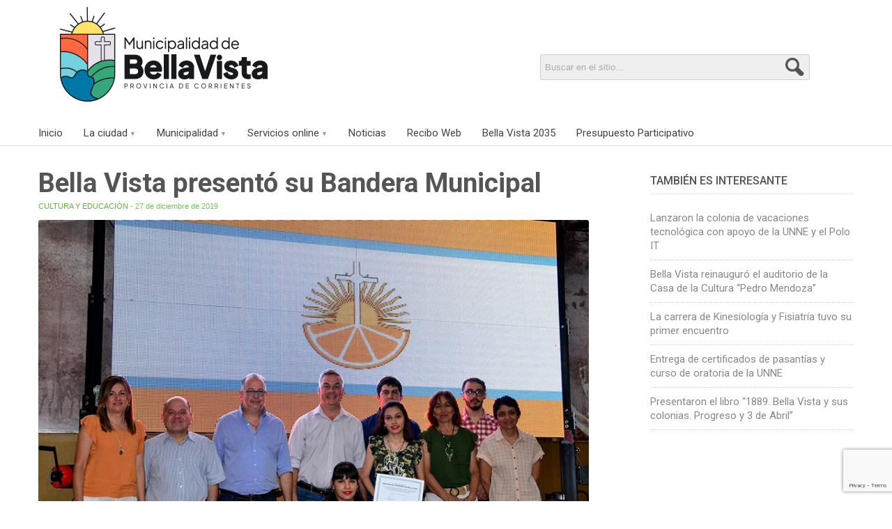

--- FILE ---
content_type: text/html; charset=UTF-8
request_url: https://www.bellavista.gob.ar/noticias/bella-vista-presento-su-bandera-municipal/
body_size: 11122
content:
<!DOCTYPE html> 
<html lang="es"><head>
<meta http-equiv="Content-Type" content="text/html; charset=utf-8" />
<meta name="viewport" content="width=device-width, initial-scale=1">
<title>Bella Vista presentó su Bandera Municipal | Bella Vista, Corrientes</title>
<link rel='stylesheet' type='text/css' media='all' href='https://www.bellavista.gob.ar/wp-content/themes/muni-2014/style.css' />
<link rel="stylesheet" href="https://www.bellavista.gob.ar/wp-content/themes/muni-2014/print.css" type="text/css" media="print" />
<link href='https://fonts.googleapis.com/css?family=Roboto:400,300,500,400italic,300italic,700,900' rel='stylesheet' type='text/css' />
<meta name="google-site-verification" content="veuYWXISNF-3f2w3UHzu23I4CDNasFGiMjX1KoRYpMI" />
<meta name="generator" content="Municipalidad de Bella Vista" />
<meta name="author" content="Municipalidad de Bella Vista"/>
<meta name="robots" content="index, follow" />
<meta name="application-name" content="Portal Oficial de la Municipalidad de Bella Vista, Corrientes."/>
<link rel="shortcut icon" href="https://www.bellavista.gob.ar/wp-content/themes/muni-2014/favicon.ico" />
<link rel="publisher" href="https://plus.google.com/104183030410753658677" />
<link rel="alternate" type="application/rss+xml" title="Municipalidad de Bella Vista RSS Feed" href="https://www.bellavista.gob.ar/feed/" />
<meta property="fb:admins" content="1207097975"/>
<meta property="og:type" content="article" />
<meta property="og:title" content="Bella Vista presentó su Bandera Municipal" />
<meta property="og:description" content="El gobierno bellavistense finalizó el concurso de diseño para definir la Bandera Municipal durante un acto en el que, previo repaso de las instancias y protagonistas, en presencia de las máximas autoridades se presentó la composición ganadora, autoría de las hermanas Karen y Tamara Legar, estudiantes de la carrera de diseño gráfico del Instituto de [&#8230;]" />
<meta property="og:url" content="https://www.bellavista.gob.ar/noticias/bella-vista-presento-su-bandera-municipal/"/>
<meta property="og:image" content="https://www.bellavista.gob.ar/wp-content/uploads/2019/12/bandera-02-2.jpg" />
<meta name="description" content="El gobierno bellavistense finalizó el concurso de diseño para definir la Bandera Municipal durante un acto en el que, previo repaso de las instancias y protagonistas, en presencia de las..." />
<meta property="og:site_name" content="bellavista.gob.ar" />


<meta property="twitter:card" content="summary_large_image" />
<meta property="twitter:site" content="@munibellavista" />
<meta property="twitter:title" content="Bella Vista presentó su Bandera Municipal" />
<meta property="twitter:description" content="El gobierno bellavistense finalizó el concurso de diseño para definir la Bandera Municipal durante un acto en el que, previo repaso de las instancias y protagonistas, en presencia de las máximas autoridades se presentó la composición ganadora, autoría de las hermanas Karen y Tamara Legar, estudiantes de la carrera de diseño gráfico del Instituto de [&#8230;]" />
<meta property="twitter:image" content="https://www.bellavista.gob.ar/wp-content/uploads/2019/12/bandera-02-2.jpg" />
<meta property="twitter:url" content="https://www.bellavista.gob.ar/noticias/bella-vista-presento-su-bandera-municipal/" />
<meta name="twitter:creator" content="@munibellavista">

	
	




<link rel="stylesheet" href="https://i.icomoon.io/public/temp/b36c66b11b/MunicipalidaddeBellaVis/style-svg.css">
<script defer src="https://i.icomoon.io/public/temp/b36c66b11b/MunicipalidaddeBellaVis/svgxuse.js"></script>
<meta name='robots' content='max-image-preview:large' />
<link rel='dns-prefetch' href='//ajax.googleapis.com' />
<link rel="alternate" type="application/rss+xml" title="Bella Vista, Corrientes &raquo; Comentario Bella Vista presentó su Bandera Municipal del feed" href="https://www.bellavista.gob.ar/noticias/bella-vista-presento-su-bandera-municipal/feed/" />
<link rel="alternate" title="oEmbed (JSON)" type="application/json+oembed" href="https://www.bellavista.gob.ar/wp-json/oembed/1.0/embed?url=https%3A%2F%2Fwww.bellavista.gob.ar%2Fnoticias%2Fbella-vista-presento-su-bandera-municipal%2F" />
<link rel="alternate" title="oEmbed (XML)" type="text/xml+oembed" href="https://www.bellavista.gob.ar/wp-json/oembed/1.0/embed?url=https%3A%2F%2Fwww.bellavista.gob.ar%2Fnoticias%2Fbella-vista-presento-su-bandera-municipal%2F&#038;format=xml" />
<style id='wp-img-auto-sizes-contain-inline-css' type='text/css'>
img:is([sizes=auto i],[sizes^="auto," i]){contain-intrinsic-size:3000px 1500px}
/*# sourceURL=wp-img-auto-sizes-contain-inline-css */
</style>
<style id='wp-emoji-styles-inline-css' type='text/css'>

	img.wp-smiley, img.emoji {
		display: inline !important;
		border: none !important;
		box-shadow: none !important;
		height: 1em !important;
		width: 1em !important;
		margin: 0 0.07em !important;
		vertical-align: -0.1em !important;
		background: none !important;
		padding: 0 !important;
	}
/*# sourceURL=wp-emoji-styles-inline-css */
</style>
<link rel='stylesheet' id='wp-block-library-css' href='https://www.bellavista.gob.ar/wp-includes/css/dist/block-library/style.min.css?ver=6.9' type='text/css' media='all' />
<style id='global-styles-inline-css' type='text/css'>
:root{--wp--preset--aspect-ratio--square: 1;--wp--preset--aspect-ratio--4-3: 4/3;--wp--preset--aspect-ratio--3-4: 3/4;--wp--preset--aspect-ratio--3-2: 3/2;--wp--preset--aspect-ratio--2-3: 2/3;--wp--preset--aspect-ratio--16-9: 16/9;--wp--preset--aspect-ratio--9-16: 9/16;--wp--preset--color--black: #000000;--wp--preset--color--cyan-bluish-gray: #abb8c3;--wp--preset--color--white: #ffffff;--wp--preset--color--pale-pink: #f78da7;--wp--preset--color--vivid-red: #cf2e2e;--wp--preset--color--luminous-vivid-orange: #ff6900;--wp--preset--color--luminous-vivid-amber: #fcb900;--wp--preset--color--light-green-cyan: #7bdcb5;--wp--preset--color--vivid-green-cyan: #00d084;--wp--preset--color--pale-cyan-blue: #8ed1fc;--wp--preset--color--vivid-cyan-blue: #0693e3;--wp--preset--color--vivid-purple: #9b51e0;--wp--preset--gradient--vivid-cyan-blue-to-vivid-purple: linear-gradient(135deg,rgb(6,147,227) 0%,rgb(155,81,224) 100%);--wp--preset--gradient--light-green-cyan-to-vivid-green-cyan: linear-gradient(135deg,rgb(122,220,180) 0%,rgb(0,208,130) 100%);--wp--preset--gradient--luminous-vivid-amber-to-luminous-vivid-orange: linear-gradient(135deg,rgb(252,185,0) 0%,rgb(255,105,0) 100%);--wp--preset--gradient--luminous-vivid-orange-to-vivid-red: linear-gradient(135deg,rgb(255,105,0) 0%,rgb(207,46,46) 100%);--wp--preset--gradient--very-light-gray-to-cyan-bluish-gray: linear-gradient(135deg,rgb(238,238,238) 0%,rgb(169,184,195) 100%);--wp--preset--gradient--cool-to-warm-spectrum: linear-gradient(135deg,rgb(74,234,220) 0%,rgb(151,120,209) 20%,rgb(207,42,186) 40%,rgb(238,44,130) 60%,rgb(251,105,98) 80%,rgb(254,248,76) 100%);--wp--preset--gradient--blush-light-purple: linear-gradient(135deg,rgb(255,206,236) 0%,rgb(152,150,240) 100%);--wp--preset--gradient--blush-bordeaux: linear-gradient(135deg,rgb(254,205,165) 0%,rgb(254,45,45) 50%,rgb(107,0,62) 100%);--wp--preset--gradient--luminous-dusk: linear-gradient(135deg,rgb(255,203,112) 0%,rgb(199,81,192) 50%,rgb(65,88,208) 100%);--wp--preset--gradient--pale-ocean: linear-gradient(135deg,rgb(255,245,203) 0%,rgb(182,227,212) 50%,rgb(51,167,181) 100%);--wp--preset--gradient--electric-grass: linear-gradient(135deg,rgb(202,248,128) 0%,rgb(113,206,126) 100%);--wp--preset--gradient--midnight: linear-gradient(135deg,rgb(2,3,129) 0%,rgb(40,116,252) 100%);--wp--preset--font-size--small: 13px;--wp--preset--font-size--medium: 20px;--wp--preset--font-size--large: 36px;--wp--preset--font-size--x-large: 42px;--wp--preset--spacing--20: 0.44rem;--wp--preset--spacing--30: 0.67rem;--wp--preset--spacing--40: 1rem;--wp--preset--spacing--50: 1.5rem;--wp--preset--spacing--60: 2.25rem;--wp--preset--spacing--70: 3.38rem;--wp--preset--spacing--80: 5.06rem;--wp--preset--shadow--natural: 6px 6px 9px rgba(0, 0, 0, 0.2);--wp--preset--shadow--deep: 12px 12px 50px rgba(0, 0, 0, 0.4);--wp--preset--shadow--sharp: 6px 6px 0px rgba(0, 0, 0, 0.2);--wp--preset--shadow--outlined: 6px 6px 0px -3px rgb(255, 255, 255), 6px 6px rgb(0, 0, 0);--wp--preset--shadow--crisp: 6px 6px 0px rgb(0, 0, 0);}:where(.is-layout-flex){gap: 0.5em;}:where(.is-layout-grid){gap: 0.5em;}body .is-layout-flex{display: flex;}.is-layout-flex{flex-wrap: wrap;align-items: center;}.is-layout-flex > :is(*, div){margin: 0;}body .is-layout-grid{display: grid;}.is-layout-grid > :is(*, div){margin: 0;}:where(.wp-block-columns.is-layout-flex){gap: 2em;}:where(.wp-block-columns.is-layout-grid){gap: 2em;}:where(.wp-block-post-template.is-layout-flex){gap: 1.25em;}:where(.wp-block-post-template.is-layout-grid){gap: 1.25em;}.has-black-color{color: var(--wp--preset--color--black) !important;}.has-cyan-bluish-gray-color{color: var(--wp--preset--color--cyan-bluish-gray) !important;}.has-white-color{color: var(--wp--preset--color--white) !important;}.has-pale-pink-color{color: var(--wp--preset--color--pale-pink) !important;}.has-vivid-red-color{color: var(--wp--preset--color--vivid-red) !important;}.has-luminous-vivid-orange-color{color: var(--wp--preset--color--luminous-vivid-orange) !important;}.has-luminous-vivid-amber-color{color: var(--wp--preset--color--luminous-vivid-amber) !important;}.has-light-green-cyan-color{color: var(--wp--preset--color--light-green-cyan) !important;}.has-vivid-green-cyan-color{color: var(--wp--preset--color--vivid-green-cyan) !important;}.has-pale-cyan-blue-color{color: var(--wp--preset--color--pale-cyan-blue) !important;}.has-vivid-cyan-blue-color{color: var(--wp--preset--color--vivid-cyan-blue) !important;}.has-vivid-purple-color{color: var(--wp--preset--color--vivid-purple) !important;}.has-black-background-color{background-color: var(--wp--preset--color--black) !important;}.has-cyan-bluish-gray-background-color{background-color: var(--wp--preset--color--cyan-bluish-gray) !important;}.has-white-background-color{background-color: var(--wp--preset--color--white) !important;}.has-pale-pink-background-color{background-color: var(--wp--preset--color--pale-pink) !important;}.has-vivid-red-background-color{background-color: var(--wp--preset--color--vivid-red) !important;}.has-luminous-vivid-orange-background-color{background-color: var(--wp--preset--color--luminous-vivid-orange) !important;}.has-luminous-vivid-amber-background-color{background-color: var(--wp--preset--color--luminous-vivid-amber) !important;}.has-light-green-cyan-background-color{background-color: var(--wp--preset--color--light-green-cyan) !important;}.has-vivid-green-cyan-background-color{background-color: var(--wp--preset--color--vivid-green-cyan) !important;}.has-pale-cyan-blue-background-color{background-color: var(--wp--preset--color--pale-cyan-blue) !important;}.has-vivid-cyan-blue-background-color{background-color: var(--wp--preset--color--vivid-cyan-blue) !important;}.has-vivid-purple-background-color{background-color: var(--wp--preset--color--vivid-purple) !important;}.has-black-border-color{border-color: var(--wp--preset--color--black) !important;}.has-cyan-bluish-gray-border-color{border-color: var(--wp--preset--color--cyan-bluish-gray) !important;}.has-white-border-color{border-color: var(--wp--preset--color--white) !important;}.has-pale-pink-border-color{border-color: var(--wp--preset--color--pale-pink) !important;}.has-vivid-red-border-color{border-color: var(--wp--preset--color--vivid-red) !important;}.has-luminous-vivid-orange-border-color{border-color: var(--wp--preset--color--luminous-vivid-orange) !important;}.has-luminous-vivid-amber-border-color{border-color: var(--wp--preset--color--luminous-vivid-amber) !important;}.has-light-green-cyan-border-color{border-color: var(--wp--preset--color--light-green-cyan) !important;}.has-vivid-green-cyan-border-color{border-color: var(--wp--preset--color--vivid-green-cyan) !important;}.has-pale-cyan-blue-border-color{border-color: var(--wp--preset--color--pale-cyan-blue) !important;}.has-vivid-cyan-blue-border-color{border-color: var(--wp--preset--color--vivid-cyan-blue) !important;}.has-vivid-purple-border-color{border-color: var(--wp--preset--color--vivid-purple) !important;}.has-vivid-cyan-blue-to-vivid-purple-gradient-background{background: var(--wp--preset--gradient--vivid-cyan-blue-to-vivid-purple) !important;}.has-light-green-cyan-to-vivid-green-cyan-gradient-background{background: var(--wp--preset--gradient--light-green-cyan-to-vivid-green-cyan) !important;}.has-luminous-vivid-amber-to-luminous-vivid-orange-gradient-background{background: var(--wp--preset--gradient--luminous-vivid-amber-to-luminous-vivid-orange) !important;}.has-luminous-vivid-orange-to-vivid-red-gradient-background{background: var(--wp--preset--gradient--luminous-vivid-orange-to-vivid-red) !important;}.has-very-light-gray-to-cyan-bluish-gray-gradient-background{background: var(--wp--preset--gradient--very-light-gray-to-cyan-bluish-gray) !important;}.has-cool-to-warm-spectrum-gradient-background{background: var(--wp--preset--gradient--cool-to-warm-spectrum) !important;}.has-blush-light-purple-gradient-background{background: var(--wp--preset--gradient--blush-light-purple) !important;}.has-blush-bordeaux-gradient-background{background: var(--wp--preset--gradient--blush-bordeaux) !important;}.has-luminous-dusk-gradient-background{background: var(--wp--preset--gradient--luminous-dusk) !important;}.has-pale-ocean-gradient-background{background: var(--wp--preset--gradient--pale-ocean) !important;}.has-electric-grass-gradient-background{background: var(--wp--preset--gradient--electric-grass) !important;}.has-midnight-gradient-background{background: var(--wp--preset--gradient--midnight) !important;}.has-small-font-size{font-size: var(--wp--preset--font-size--small) !important;}.has-medium-font-size{font-size: var(--wp--preset--font-size--medium) !important;}.has-large-font-size{font-size: var(--wp--preset--font-size--large) !important;}.has-x-large-font-size{font-size: var(--wp--preset--font-size--x-large) !important;}
/*# sourceURL=global-styles-inline-css */
</style>

<style id='classic-theme-styles-inline-css' type='text/css'>
/*! This file is auto-generated */
.wp-block-button__link{color:#fff;background-color:#32373c;border-radius:9999px;box-shadow:none;text-decoration:none;padding:calc(.667em + 2px) calc(1.333em + 2px);font-size:1.125em}.wp-block-file__button{background:#32373c;color:#fff;text-decoration:none}
/*# sourceURL=/wp-includes/css/classic-themes.min.css */
</style>
<link rel='stylesheet' id='osm-map-css-css' href='https://www.bellavista.gob.ar/wp-content/plugins/osm/css/osm_map.css?ver=6.9' type='text/css' media='all' />
<link rel='stylesheet' id='osm-ol3-css-css' href='https://www.bellavista.gob.ar/wp-content/plugins/osm/js/OL/7.1.0/ol.css?ver=6.9' type='text/css' media='all' />
<link rel='stylesheet' id='osm-ol3-ext-css-css' href='https://www.bellavista.gob.ar/wp-content/plugins/osm/css/osm_map_v3.css?ver=6.9' type='text/css' media='all' />
<link rel='stylesheet' id='wp-pagenavi-css' href='https://www.bellavista.gob.ar/wp-content/plugins/wp-pagenavi/pagenavi-css.css?ver=2.70' type='text/css' media='all' />
<link rel='stylesheet' id='__EPYT__style-css' href='https://www.bellavista.gob.ar/wp-content/plugins/youtube-embed-plus/styles/ytprefs.min.css?ver=14.2.4' type='text/css' media='all' />
<style id='__EPYT__style-inline-css' type='text/css'>

                .epyt-gallery-thumb {
                        width: 33.333%;
                }
                
                         @media (min-width:0px) and (max-width: 520px) {
                            .epyt-gallery-rowbreak {
                                display: none;
                            }
                            .epyt-gallery-allthumbs[class*="epyt-cols"] .epyt-gallery-thumb {
                                width: 100% !important;
                            }
                          }
/*# sourceURL=__EPYT__style-inline-css */
</style>
<script type="text/javascript" src="https://ajax.googleapis.com/ajax/libs/jquery/1.7/jquery.min.js?ver=1.7" id="jquery-js"></script>
<script type="text/javascript" src="https://www.bellavista.gob.ar/wp-content/plugins/osm/js/OL/2.13.1/OpenLayers.js?ver=6.9" id="osm-ol-library-js"></script>
<script type="text/javascript" src="https://www.bellavista.gob.ar/wp-content/plugins/osm/js/OSM/openlayers/OpenStreetMap.js?ver=6.9" id="osm-osm-library-js"></script>
<script type="text/javascript" src="https://www.bellavista.gob.ar/wp-content/plugins/osm/js/OSeaM/harbours.js?ver=6.9" id="osm-harbours-library-js"></script>
<script type="text/javascript" src="https://www.bellavista.gob.ar/wp-content/plugins/osm/js/OSeaM/map_utils.js?ver=6.9" id="osm-map-utils-library-js"></script>
<script type="text/javascript" src="https://www.bellavista.gob.ar/wp-content/plugins/osm/js/OSeaM/utilities.js?ver=6.9" id="osm-utilities-library-js"></script>
<script type="text/javascript" src="https://www.bellavista.gob.ar/wp-content/plugins/osm/js/osm-plugin-lib.js?ver=6.9" id="OsmScript-js"></script>
<script type="text/javascript" src="https://www.bellavista.gob.ar/wp-content/plugins/osm/js/polyfill/v2/polyfill.min.js?features=requestAnimationFrame%2CElement.prototype.classList%2CURL&amp;ver=6.9" id="osm-polyfill-js"></script>
<script type="text/javascript" src="https://www.bellavista.gob.ar/wp-content/plugins/osm/js/OL/7.1.0/ol.js?ver=6.9" id="osm-ol3-library-js"></script>
<script type="text/javascript" src="https://www.bellavista.gob.ar/wp-content/plugins/osm/js/osm-v3-plugin-lib.js?ver=6.9" id="osm-ol3-ext-library-js"></script>
<script type="text/javascript" src="https://www.bellavista.gob.ar/wp-content/plugins/osm/js/osm-metabox-events.js?ver=6.9" id="osm-ol3-metabox-events-js"></script>
<script type="text/javascript" src="https://www.bellavista.gob.ar/wp-content/plugins/osm/js/osm-startup-lib.js?ver=6.9" id="osm-map-startup-js"></script>
<script type="text/javascript" id="__ytprefs__-js-extra">
/* <![CDATA[ */
var _EPYT_ = {"ajaxurl":"https://www.bellavista.gob.ar/wp-admin/admin-ajax.php","security":"868f32a8fa","gallery_scrolloffset":"30","eppathtoscripts":"https://www.bellavista.gob.ar/wp-content/plugins/youtube-embed-plus/scripts/","eppath":"https://www.bellavista.gob.ar/wp-content/plugins/youtube-embed-plus/","epresponsiveselector":"[\"iframe.__youtube_prefs__\"]","epdovol":"1","version":"14.2.4","evselector":"iframe.__youtube_prefs__[src], iframe[src*=\"youtube.com/embed/\"], iframe[src*=\"youtube-nocookie.com/embed/\"]","ajax_compat":"","maxres_facade":"eager","ytapi_load":"light","pause_others":"","stopMobileBuffer":"1","facade_mode":"","not_live_on_channel":""};
//# sourceURL=__ytprefs__-js-extra
/* ]]> */
</script>
<script type="text/javascript" src="https://www.bellavista.gob.ar/wp-content/plugins/youtube-embed-plus/scripts/ytprefs.min.js?ver=14.2.4" id="__ytprefs__-js"></script>
<link rel="https://api.w.org/" href="https://www.bellavista.gob.ar/wp-json/" /><link rel="alternate" title="JSON" type="application/json" href="https://www.bellavista.gob.ar/wp-json/wp/v2/posts/17638" /><link rel="canonical" href="https://www.bellavista.gob.ar/noticias/bella-vista-presento-su-bandera-municipal/" />
<link rel='shortlink' href='https://www.bellavista.gob.ar/?p=17638' />
<script type="text/javascript"> 

/**  all layers have to be in this global array - in further process each map will have something like vectorM[map_ol3js_n][layer_n] */
var vectorM = [[]];


/** put translations from PHP/mo to JavaScript */
var translations = [];

/** global GET-Parameters */
var HTTP_GET_VARS = [];

</script><!-- OSM plugin V6.1.9: did not add geo meta tags. --> 

<!-- Google tag (gtag.js) -->
<script async src="https://www.googletagmanager.com/gtag/js?id=G-R1H1229YZ1"></script>
<script>
  window.dataLayer = window.dataLayer || [];
  function gtag(){dataLayer.push(arguments);}
  gtag('js', new Date());

  gtag('config', 'G-R1H1229YZ1');
</script>

	<script defer>
$(document).ready(function(){	
    $(".toggle").click(function( e ){
		e.preventDefault();
        $("nav").slideToggle( "fast" );
    });
});

<!--Desplegar submenu-->
//Desplegar al hacer clic
$('#menu li > a').click(function( e ) {
	e.preventDefault();
	$(this).parent().siblings().find('ul').slideUp(300);
	$(this).next('ul').stop(true, false, true).slideToggle(300);

	
});
	
	</script>	
<meta name="facebook-domain-verification" content="933ke8hhw18egotlcubffhbeqkctff" />	
<!-- Meta Pixel Code -->
<script>
!function(f,b,e,v,n,t,s)
{if(f.fbq)return;n=f.fbq=function(){n.callMethod?
n.callMethod.apply(n,arguments):n.queue.push(arguments)};
if(!f._fbq)f._fbq=n;n.push=n;n.loaded=!0;n.version='2.0';
n.queue=[];t=b.createElement(e);t.async=!0;
t.src=v;s=b.getElementsByTagName(e)[0];
s.parentNode.insertBefore(t,s)}(window, document,'script',
'https://connect.facebook.net/en_US/fbevents.js');
fbq('init', '837073841351515');
fbq('track', 'PageView');
</script>
<noscript><img height="1" width="1" style="display:none"
src="https://www.facebook.com/tr?id=837073841351515&ev=PageView&noscript=1"
/></noscript>
<!-- End Meta Pixel Code -->	
</head>
<body>

<div id="fb-root"></div>
<script>(function(d, s, id) {
  var js, fjs = d.getElementsByTagName(s)[0];
  if (d.getElementById(id)) return;
  js = d.createElement(s); js.id = id;
  js.src = "//connect.facebook.net/es_ES/sdk.js#xfbml=1&version=v2.9&appId=209515209145675";
  fjs.parentNode.insertBefore(js, fjs);
}(document, 'script', 'facebook-jssdk'));</script>
<div id="acceso-destacado-movil"><a href="https://www.bellavista.gob.ar/coronavirus/dias-habilitados-para-la-recoleccion-de-residuos/">Calendario de Recolección: Recordá los días que podés sacar la basura</a><!--<a href="https://bit.ly/pp-voto">Votá online<br>el Presupuesto Participativo</a>-->
</div>
<!--<div id="pre-head"></div>-->
<header id="header">
<div class="logo"><a href="https://www.bellavista.gob.ar/"><img src="https://www.bellavista.gob.ar/wp-content/themes/muni-2014/img/img-logo-top-2026.png" alt="Bella Vista - Corrientes" /></a></div>    
<div class="buscador-head">
<form action="https://www.bellavista.gob.ar/">
<input  name="s" id="s" type="text" title="Buscar en el sitio..." />
<input type="submit" id="searchsubmit" value="" />
</form>
</div>

	
</header><!--<span class="sombra-head"></span>-->
<div id="menu">
<div id="menu-movil"><a href="#" class="toggle">Menú</a></div>
<nav>
	<ul>
   	  <li><a href="https://www.bellavista.gob.ar/">Inicio</a></li>
        <li class="desplegar"><a href="#">La ciudad</a>
        	<ul>
				<li><a href="https://www.bellavista.gob.ar/la-ciudad/breve-historia-de-la-ciudad/" title="Historia de Bella Vista">Breve historia de la ciudad</a></li>
				<li><a href="https://www.bellavista.gob.ar/la-ciudad/caracteristicas-de-bella-vista/" title="Características de Bella Vista">Características de Bella Vista</a></li>
				 <li><a href="https://www.bellavista.gob.ar/la-ciudad/mapa-del-casco-urbano-de-bella-vista/" title="Mapa de la ciudad de Bella Vista">Mapa del casco urbano</a></li>
				<li><a href="https://www.bellavista.gob.ar/la-ciudad/como-llegar-a-bella-vista/" title="¿Cómo llegar a Bella Vista?">¿Cómo llegar a Bella Vista?</a></li>
				<li><a href="https://www.bellavista.gob.ar/la-ciudad/medios-de-comunicacion/">Medios de Comunicación</a></li>
				<li><a href="https://www.bellavista.gob.ar/telefonos-utiles/" title="Teléfonos útiles">Teléfonos útiles</a></li>
            </ul>
        </li>
        <li class="desplegar"><a href="#">Municipalidad</a>
        	<ul>
				<li><a href="https://www.bellavista.gob.ar/funcionarios/intendente/">Intendente de Bella Vista</a></li>
				<!--<li><a href="#">Vice Intendente</a></li>-->
				<li><a href="https://www.bellavista.gob.ar/descargas/organigrama-2014.pdf">Organigrama Municipal</a></li>
				 <li><a href="https://www.bellavista.gob.ar/carta-organica/">Carta Orgánica de Bella Vista</a></li>
				<li><a href="https://www.bellavista.gob.ar/licitaciones/">Licitaciones y Concursos</a></li>
				<li><a href="https://www.bellavista.gob.ar/boletines-municipales/">Boletines Municipales</a></li>
            </ul>         
        </li>
        <li class="desplegar"><a href="#">Servicios online</a>
        	<ul>
				<li><a href="https://munidigital.bellavista.gob.ar/">Pagos Online</a></li>
				<li><a href="https://www.bellavista.gob.ar/reclamos-y-denuncias/">Reclamos y Denuncias</a></li>
				<li><a href="https://bit.ly/3weIfWQ" rel="nofollow">Digesto Electrónico</a></li>
				<li><a href="https://bit.ly/2FsLWKi" rel="nofollow">Portal Educativo</a></li>
            </ul>        
        </li>
		<li><a href="https://www.bellavista.gob.ar/noticias">Noticias</a></li>	
		<!--<li><a href="https://www.bellavista.gob.ar/videos-de-gestion/">Videos de Gestión</a></li>-->
		<li><a href="https://recibo-web.baquiano.com.ar">Recibo Web</a></li>	
		<li class="ultimo-menu" id="nuevo-link"><a href="/bv2035">Bella Vista 2035</a></li>
		<li class="ultimo-menu" id="nuevo-link"><a href="https://bellavistadigital.com.ar/" rel="nofollow">Presupuesto Participativo</a></li>
    </ul>
</nav>
</div>	<div id="wrap">
<div id="noticias">
<article class="noti-ampliada">
<h1>Bella Vista presentó su Bandera Municipal</h1>  
<span class="fecha-seccion"><a href="https://www.bellavista.gob.ar/tag/cultura-educacion/" rel="tag">Cultura y Educación</a> - 27 de diciembre de 2019</span>        
<figure><img src="https://www.bellavista.gob.ar/wp-content/uploads/2019/12/bandera-02-2-840x552.jpg" class="attachment-noti-ampliada size-noti-ampliada wp-post-image" alt="Bella Vista presentó su Bandera Municipal" decoding="async" fetchpriority="high" srcset="https://www.bellavista.gob.ar/wp-content/uploads/2019/12/bandera-02-2.jpg 840w, https://www.bellavista.gob.ar/wp-content/uploads/2019/12/bandera-02-2-533x350.jpg 533w, https://www.bellavista.gob.ar/wp-content/uploads/2019/12/bandera-02-2-768x505.jpg 768w, https://www.bellavista.gob.ar/wp-content/uploads/2019/12/bandera-02-2-405x266.jpg 405w" sizes="(max-width: 840px) 100vw, 840px" /></figure>

<h2>El gobierno bellavistense finalizó el concurso de diseño para definir la Bandera Municipal durante un acto en el que, previo repaso de las instancias y protagonistas, en presencia de las máximas autoridades se presentó la composición ganadora, autoría de las hermanas Karen y Tamara Legar, estudiantes de la carrera de diseño gráfico del Instituto de Formación Docente.</h2>
<p>En la apertura del acto el director de Cultura y Educación Gastón Lanser dio la bienvenida explicando las circunstancias que rodearon la realización del concurso en cuanto al reglamento, la conformación del jurado, el llamado abierto a los interesados, la preclasificación de los 11 diseños y la evaluación final de 4 composiciones que arrojó una aprobación definitiva reconociendo una Bandera para Bella Vista.</p>
<p>Seguidamente el intendente Walter Chavez enumeró algunos detalles del concurso donde resaltó el trabajo del jurado, el interés manifiesto por parte de la Escuela Agrotécnica “Manuel Belgrano” en la persona de su director Lino Castillo y la participación de las diferentes propuestas en el marco del concurso. Así mismo, recordó la Ordenanza año 2006 que impuso la necesidad de reconocer una bandera municipal, autoría del edil Gerardo Rodríguez.</p>
<p><img decoding="async" width="840" height="552" class="aligncenter size-full wp-image-17639" src="https://www.bellavista.gob.ar/wp-content/uploads/2019/12/bandera-01-2.jpg" alt="" srcset="https://www.bellavista.gob.ar/wp-content/uploads/2019/12/bandera-01-2.jpg 840w, https://www.bellavista.gob.ar/wp-content/uploads/2019/12/bandera-01-2-533x350.jpg 533w, https://www.bellavista.gob.ar/wp-content/uploads/2019/12/bandera-01-2-768x505.jpg 768w, https://www.bellavista.gob.ar/wp-content/uploads/2019/12/bandera-01-2-405x266.jpg 405w" sizes="(max-width: 840px) 100vw, 840px" /></p>
<p>Luego la licenciada en historia Silvia Insaurralde dio lectura al dictamen del jurado integrado por el artista plástico Gustavo Nicoletti, el arquitecto Gastón Salinas, la ingeniera Ángela Gómez, la profesora Estrella Molina, la licenciada Silvia Insaurralde y el licenciado en ceremonial y protocolo, Enrique Arrúa.</p>
<p>En dicho dictamen el jurado se explaya en el análisis “teniendo en cuenta los 11 (once) composiciones presentadas y desconociendo la identidad de los creadores (ya que las mismas se han presentado en sobres diferentes, con seudónimos) y que se supo la identidad de cada uno cuando se dio el veredicto final. Habiendo Realizado  intensos intercambios de ideas, análisis, argumentos  y  debates”.</p>
<p>En el texto se detallan aspectos técnicos relacionados con la composición atendiendo su fundamentación en lo atinente a colores y elementos incorporados en la composición declarando finalmente que “la propuesta de cuyo Seudónimo es “ROSAS”, de Karen Sofía Legar DNI Nº 42.792.769 y Tamara Elisabet Legar DNI Nº 41.412.310,  es el que resulta elegido como Bandera de Bella Vista”.</p>
            
<div class="botones-redes"><div class="fb-like" data-href="https://www.bellavista.gob.ar/noticias/bella-vista-presento-su-bandera-municipal/" data-layout="button_count" data-action="like" data-show-faces="false" data-share="true"></div>
<div class="btn-twitter"><a href="https://twitter.com/share" class="twitter-share-button" data-via="munibellavista">Twittear</a></div>
<script>!function(d,s,id){var js,fjs=d.getElementsByTagName(s)[0],p=/^http:/.test(d.location)?'http':'https';if(!d.getElementById(id)){js=d.createElement(s);js.id=id;js.src=p+'://platform.twitter.com/widgets.js';fjs.parentNode.insertBefore(js,fjs);}}(document, 'script', 'twitter-wjs');</script>
</div>
</article>
 </div>  
<aside id="sidebar">
<h3>También es interesante</h3>
<ul class="sidebar-interesantes">
<!--imagen post-->
<li><a href="https://www.bellavista.gob.ar/noticias/lanzaron-la-colonia-de-vacaciones-tecnologica-con-apoyo-de-la-unne-y-el-polo-it/" rel="bookmark" title="Enlace permanente a Lanzaron la colonia de vacaciones tecnológica con apoyo de la UNNE y el Polo IT">Lanzaron la colonia de vacaciones tecnológica con apoyo de la UNNE y el Polo IT</a></li>
 <!--imagen post-->
<li><a href="https://www.bellavista.gob.ar/noticias/bella-vista-reinauguro-el-auditorio-de-la-casa-de-la-cultura-pedro-mendoza/" rel="bookmark" title="Enlace permanente a Bella Vista reinauguró el auditorio de la Casa de la Cultura “Pedro Mendoza”">Bella Vista reinauguró el auditorio de la Casa de la Cultura “Pedro Mendoza”</a></li>
 <!--imagen post-->
<li><a href="https://www.bellavista.gob.ar/noticias/la-carrera-de-kinesiologia-y-fisiatria-tuvo-su-primer-encuentro/" rel="bookmark" title="Enlace permanente a La carrera de Kinesiología y Fisiatría tuvo su primer encuentro">La carrera de Kinesiología y Fisiatría tuvo su primer encuentro</a></li>
 <!--imagen post-->
<li><a href="https://www.bellavista.gob.ar/noticias/entrega-de-certificados-de-pasantias-y-curso-de-oratoria-de-la-unne/" rel="bookmark" title="Enlace permanente a Entrega de certificados de pasantías y curso de oratoria de la UNNE">Entrega de certificados de pasantías y curso de oratoria de la UNNE</a></li>
 <!--imagen post-->
<li><a href="https://www.bellavista.gob.ar/noticias/presentaron-el-libro-1889-bella-vista-y-sus-colonias-progreso-y-3-de-abril/" rel="bookmark" title="Enlace permanente a Presentaron el libro “1889. Bella Vista y sus colonias. Progreso y 3 de Abril”">Presentaron el libro “1889. Bella Vista y sus colonias. Progreso y 3 de Abril”</a></li>
 </ul>
<!--<h3>¿Dónde votar?</h3>
<img src="http://www.bellavista.gob.ar/wp-content/themes/muni-2014/img/padron.jpg" alt="Dónde votar" />
<div id="padron">
<form action="http://padron.corrientes.gov.ar/cons_padrD2015.php" method="post">
<div id="select"><select name="criterio">
  <option value="">Especificá tu sexo</option>
    <option value="M">Masculino</option>
    <option value="F">Femenino</option>
</select > </div>
<input type="text" name=var1 value="" placeholder="Tu número de documento" >
<input type=submit  value="Consultar">

</form>
</div>-->

 <!--Si estoy listando las noticias-->
<!--Termina Si estoy listando las noticias-->

<!-- <h3>Galerías de fotos</h3>
<ul class="sidebar-galerias">
<li><a href="http://on.fb.me/1DtQ1TI"><img src="http://www.bellavista.gob.ar/wp-content/themes/muni-2014/img/galerias/10.jpg" alt="galeria" title="2º Maratón Cruz de los Milagros" /></a></li>
<li><a href="http://on.fb.me/1zrZzyi"><img src="http://www.bellavista.gob.ar/wp-content/themes/muni-2014/img/galerias/09.jpg" alt="galeria" title="XII Fiesta Nacional de la Naranja" /></a></li>
<li><a href="http://bit.ly/fiesta-estudiantes"><img src="http://www.bellavista.gob.ar/wp-content/themes/muni-2014/img/galerias/08.jpg" alt="galeria" title="Fiesta de los Estudiantes 2014" /></a></li>
<li><a href="http://bit.ly/cena-show"><img src="http://www.bellavista.gob.ar/wp-content/themes/muni-2014/img/galerias/07.jpg" alt="galeria" title="Cena Show Fiesta de la Naranja" /></a></li>
<li><a href="http://bit.ly/carnavales-barriales"><img src="http://www.bellavista.gob.ar/wp-content/themes/muni-2014/img/galerias/06.jpg" alt="galeria" title="Carnavales Barriales 2014" /></a></li>
<li><a href="http://bit.ly/teko-verano"><img src="http://www.bellavista.gob.ar/wp-content/themes/muni-2014/img/galerias/05.jpg" alt="galeria" title="Teko Verano 2014" /></a></li>
</ul> -->
<!-- Acordeon Herramientas online -->
<!--<h3>Herramientas Online</h3>
<div class="sidebar-herramientas">
<dl>
<dt class="activo">Digesto Electrónico Municipal</dt>
<dd><a href="http://digest.dyndns.org/digesto/app_Login/app_Login.php">Accedé a la aplicación</a> para recorrer por toda la legislación municipal.</dd>
<dt>Guía de Trámites</dt>
<dd>Conocé qué tipo de trámites podés hacer en el Municipio; dónde hacerlos y de <a href="#">qué manera</a>.</dd>
<dt>Reclamos y Denuncias</dt>
<dd><a href="http://www.bellavista.gob.ar/reclamos-y-denuncias/">Realizá tu reclamo o denuncia</a> directamente desde la web.</dd>
</dl>
 </div>  -->
<!-- Fin Acordeon -->


<!--<div class="banners-sidebar"><a href="https://bit.ly/2FsLWKi" rel="nofollow"><img src="https://www.bellavista.gob.ar/wp-content/themes/muni-2014/img/ban-magnaplus-sorteo-maestros.gif" width="300" height="251" alt="Normativa del PIL"/></a></div>-->
<!--<div class="banners-sidebar"><a href="http://bit.ly/3VedgAP" rel="nofollow"><img src="https://www.bellavista.gob.ar/wp-content/themes/muni-2014/img/ban-bella_vista_te_cuida_sidebar.jpg" width="300" height="350" alt="Normativa del PIL"/></a></div>	-->

</aside>
</div>
<footer id="pie-fin">
<address>
<ul>
	<li><a href="https://www.bellavista.gob.ar/mapa-del-sitio" title="Mapa del sitio">Mapa del Sitio</a></li>
    <li><a href="https://www.bellavista.gob.ar/ayuda">Ayuda</a></li>
    <li><a href="https://www.bellavista.gob.ar/contacto">Sugerencias</a></li>
    <li><a href="https://www.bellavista.gob.ar/contacto">Ponete en contacto</a></li>
    <li><a href="https://www.bellavista.gob.ar/politicas-de-privacidad">Políticas de Privacidad</a></li>
    <li><a href="https://www.bellavista.gob.ar/funcionarios/prensa/">Comunicación Social y Marketing</a></li>
</ul>
</address>
</footer>
<!-- Pie -->
<footer id="pie">
	<div class="pie-muninicipio">
    <p>Portal Oficial de la Municipalidad de Bella Vista, Corrientes, Argentina. <a href="https://creativecommons.org/licenses/by/4.0/deed.es" rel="nofollow">Licencia: CC-4.0 (1999-2025)</a>. </p>
    </div>
<div class="pie-social-head">
    <ul>
		<li class="sprite-rss"><a href="https://www.instagram.com/bellavistamuni/" title="Bella Vista en Instagram">instagram</a></li>
    	<li class="sprite-face"><a href="https://www.facebook.com/bellavistamuni" title="Facebook del municipio de Bella Vista">facebook</a></li>
        <li class="sprite-twt"><a href="https://www.twitter.com/bellavistamuni" title="Twitter del municipio de Bella Vista">twitter</a></li>
        <li class="sprite-youtube"><a href="https://www.youtube.com/c/bellavistamuni" title="Canal de Youtube del municipio de Bella Vista">youtube</a></li>
     </ul>   
</div>
    
    
</footer>
<!-- Termina Pie -->
<script type="text/javascript" src="https://www.bellavista.gob.ar/wp-content/themes/muni-2014/js/funciones.js"></script>


<script type="speculationrules">
{"prefetch":[{"source":"document","where":{"and":[{"href_matches":"/*"},{"not":{"href_matches":["/wp-*.php","/wp-admin/*","/wp-content/uploads/*","/wp-content/*","/wp-content/plugins/*","/wp-content/themes/muni-2014/*","/*\\?(.+)"]}},{"not":{"selector_matches":"a[rel~=\"nofollow\"]"}},{"not":{"selector_matches":".no-prefetch, .no-prefetch a"}}]},"eagerness":"conservative"}]}
</script>
<script type="text/javascript" src="https://www.google.com/recaptcha/api.js?render=6LcbJYMUAAAAAB2CREvskTREv2BWjI5KC0B7JwLW&amp;ver=3.0" id="google-recaptcha-js"></script>
<script type="text/javascript" src="https://www.bellavista.gob.ar/wp-includes/js/dist/vendor/wp-polyfill.min.js?ver=3.15.0" id="wp-polyfill-js"></script>
<script type="text/javascript" id="wpcf7-recaptcha-js-before">
/* <![CDATA[ */
var wpcf7_recaptcha = {
    "sitekey": "6LcbJYMUAAAAAB2CREvskTREv2BWjI5KC0B7JwLW",
    "actions": {
        "homepage": "homepage",
        "contactform": "contactform"
    }
};
//# sourceURL=wpcf7-recaptcha-js-before
/* ]]> */
</script>
<script type="text/javascript" src="https://www.bellavista.gob.ar/wp-content/plugins/contact-form-7/modules/recaptcha/index.js?ver=6.1.4" id="wpcf7-recaptcha-js"></script>
<script type="text/javascript" src="https://www.bellavista.gob.ar/wp-content/plugins/youtube-embed-plus/scripts/fitvids.min.js?ver=14.2.4" id="__ytprefsfitvids__-js"></script>
<script id="wp-emoji-settings" type="application/json">
{"baseUrl":"https://s.w.org/images/core/emoji/17.0.2/72x72/","ext":".png","svgUrl":"https://s.w.org/images/core/emoji/17.0.2/svg/","svgExt":".svg","source":{"concatemoji":"https://www.bellavista.gob.ar/wp-includes/js/wp-emoji-release.min.js?ver=6.9"}}
</script>
<script type="module">
/* <![CDATA[ */
/*! This file is auto-generated */
const a=JSON.parse(document.getElementById("wp-emoji-settings").textContent),o=(window._wpemojiSettings=a,"wpEmojiSettingsSupports"),s=["flag","emoji"];function i(e){try{var t={supportTests:e,timestamp:(new Date).valueOf()};sessionStorage.setItem(o,JSON.stringify(t))}catch(e){}}function c(e,t,n){e.clearRect(0,0,e.canvas.width,e.canvas.height),e.fillText(t,0,0);t=new Uint32Array(e.getImageData(0,0,e.canvas.width,e.canvas.height).data);e.clearRect(0,0,e.canvas.width,e.canvas.height),e.fillText(n,0,0);const a=new Uint32Array(e.getImageData(0,0,e.canvas.width,e.canvas.height).data);return t.every((e,t)=>e===a[t])}function p(e,t){e.clearRect(0,0,e.canvas.width,e.canvas.height),e.fillText(t,0,0);var n=e.getImageData(16,16,1,1);for(let e=0;e<n.data.length;e++)if(0!==n.data[e])return!1;return!0}function u(e,t,n,a){switch(t){case"flag":return n(e,"\ud83c\udff3\ufe0f\u200d\u26a7\ufe0f","\ud83c\udff3\ufe0f\u200b\u26a7\ufe0f")?!1:!n(e,"\ud83c\udde8\ud83c\uddf6","\ud83c\udde8\u200b\ud83c\uddf6")&&!n(e,"\ud83c\udff4\udb40\udc67\udb40\udc62\udb40\udc65\udb40\udc6e\udb40\udc67\udb40\udc7f","\ud83c\udff4\u200b\udb40\udc67\u200b\udb40\udc62\u200b\udb40\udc65\u200b\udb40\udc6e\u200b\udb40\udc67\u200b\udb40\udc7f");case"emoji":return!a(e,"\ud83e\u1fac8")}return!1}function f(e,t,n,a){let r;const o=(r="undefined"!=typeof WorkerGlobalScope&&self instanceof WorkerGlobalScope?new OffscreenCanvas(300,150):document.createElement("canvas")).getContext("2d",{willReadFrequently:!0}),s=(o.textBaseline="top",o.font="600 32px Arial",{});return e.forEach(e=>{s[e]=t(o,e,n,a)}),s}function r(e){var t=document.createElement("script");t.src=e,t.defer=!0,document.head.appendChild(t)}a.supports={everything:!0,everythingExceptFlag:!0},new Promise(t=>{let n=function(){try{var e=JSON.parse(sessionStorage.getItem(o));if("object"==typeof e&&"number"==typeof e.timestamp&&(new Date).valueOf()<e.timestamp+604800&&"object"==typeof e.supportTests)return e.supportTests}catch(e){}return null}();if(!n){if("undefined"!=typeof Worker&&"undefined"!=typeof OffscreenCanvas&&"undefined"!=typeof URL&&URL.createObjectURL&&"undefined"!=typeof Blob)try{var e="postMessage("+f.toString()+"("+[JSON.stringify(s),u.toString(),c.toString(),p.toString()].join(",")+"));",a=new Blob([e],{type:"text/javascript"});const r=new Worker(URL.createObjectURL(a),{name:"wpTestEmojiSupports"});return void(r.onmessage=e=>{i(n=e.data),r.terminate(),t(n)})}catch(e){}i(n=f(s,u,c,p))}t(n)}).then(e=>{for(const n in e)a.supports[n]=e[n],a.supports.everything=a.supports.everything&&a.supports[n],"flag"!==n&&(a.supports.everythingExceptFlag=a.supports.everythingExceptFlag&&a.supports[n]);var t;a.supports.everythingExceptFlag=a.supports.everythingExceptFlag&&!a.supports.flag,a.supports.everything||((t=a.source||{}).concatemoji?r(t.concatemoji):t.wpemoji&&t.twemoji&&(r(t.twemoji),r(t.wpemoji)))});
//# sourceURL=https://www.bellavista.gob.ar/wp-includes/js/wp-emoji-loader.min.js
/* ]]> */
</script>

</body>
</html>
 



--- FILE ---
content_type: text/html; charset=utf-8
request_url: https://www.google.com/recaptcha/api2/anchor?ar=1&k=6LcbJYMUAAAAAB2CREvskTREv2BWjI5KC0B7JwLW&co=aHR0cHM6Ly93d3cuYmVsbGF2aXN0YS5nb2IuYXI6NDQz&hl=en&v=PoyoqOPhxBO7pBk68S4YbpHZ&size=invisible&anchor-ms=20000&execute-ms=30000&cb=5mwjtlxtaywy
body_size: 48670
content:
<!DOCTYPE HTML><html dir="ltr" lang="en"><head><meta http-equiv="Content-Type" content="text/html; charset=UTF-8">
<meta http-equiv="X-UA-Compatible" content="IE=edge">
<title>reCAPTCHA</title>
<style type="text/css">
/* cyrillic-ext */
@font-face {
  font-family: 'Roboto';
  font-style: normal;
  font-weight: 400;
  font-stretch: 100%;
  src: url(//fonts.gstatic.com/s/roboto/v48/KFO7CnqEu92Fr1ME7kSn66aGLdTylUAMa3GUBHMdazTgWw.woff2) format('woff2');
  unicode-range: U+0460-052F, U+1C80-1C8A, U+20B4, U+2DE0-2DFF, U+A640-A69F, U+FE2E-FE2F;
}
/* cyrillic */
@font-face {
  font-family: 'Roboto';
  font-style: normal;
  font-weight: 400;
  font-stretch: 100%;
  src: url(//fonts.gstatic.com/s/roboto/v48/KFO7CnqEu92Fr1ME7kSn66aGLdTylUAMa3iUBHMdazTgWw.woff2) format('woff2');
  unicode-range: U+0301, U+0400-045F, U+0490-0491, U+04B0-04B1, U+2116;
}
/* greek-ext */
@font-face {
  font-family: 'Roboto';
  font-style: normal;
  font-weight: 400;
  font-stretch: 100%;
  src: url(//fonts.gstatic.com/s/roboto/v48/KFO7CnqEu92Fr1ME7kSn66aGLdTylUAMa3CUBHMdazTgWw.woff2) format('woff2');
  unicode-range: U+1F00-1FFF;
}
/* greek */
@font-face {
  font-family: 'Roboto';
  font-style: normal;
  font-weight: 400;
  font-stretch: 100%;
  src: url(//fonts.gstatic.com/s/roboto/v48/KFO7CnqEu92Fr1ME7kSn66aGLdTylUAMa3-UBHMdazTgWw.woff2) format('woff2');
  unicode-range: U+0370-0377, U+037A-037F, U+0384-038A, U+038C, U+038E-03A1, U+03A3-03FF;
}
/* math */
@font-face {
  font-family: 'Roboto';
  font-style: normal;
  font-weight: 400;
  font-stretch: 100%;
  src: url(//fonts.gstatic.com/s/roboto/v48/KFO7CnqEu92Fr1ME7kSn66aGLdTylUAMawCUBHMdazTgWw.woff2) format('woff2');
  unicode-range: U+0302-0303, U+0305, U+0307-0308, U+0310, U+0312, U+0315, U+031A, U+0326-0327, U+032C, U+032F-0330, U+0332-0333, U+0338, U+033A, U+0346, U+034D, U+0391-03A1, U+03A3-03A9, U+03B1-03C9, U+03D1, U+03D5-03D6, U+03F0-03F1, U+03F4-03F5, U+2016-2017, U+2034-2038, U+203C, U+2040, U+2043, U+2047, U+2050, U+2057, U+205F, U+2070-2071, U+2074-208E, U+2090-209C, U+20D0-20DC, U+20E1, U+20E5-20EF, U+2100-2112, U+2114-2115, U+2117-2121, U+2123-214F, U+2190, U+2192, U+2194-21AE, U+21B0-21E5, U+21F1-21F2, U+21F4-2211, U+2213-2214, U+2216-22FF, U+2308-230B, U+2310, U+2319, U+231C-2321, U+2336-237A, U+237C, U+2395, U+239B-23B7, U+23D0, U+23DC-23E1, U+2474-2475, U+25AF, U+25B3, U+25B7, U+25BD, U+25C1, U+25CA, U+25CC, U+25FB, U+266D-266F, U+27C0-27FF, U+2900-2AFF, U+2B0E-2B11, U+2B30-2B4C, U+2BFE, U+3030, U+FF5B, U+FF5D, U+1D400-1D7FF, U+1EE00-1EEFF;
}
/* symbols */
@font-face {
  font-family: 'Roboto';
  font-style: normal;
  font-weight: 400;
  font-stretch: 100%;
  src: url(//fonts.gstatic.com/s/roboto/v48/KFO7CnqEu92Fr1ME7kSn66aGLdTylUAMaxKUBHMdazTgWw.woff2) format('woff2');
  unicode-range: U+0001-000C, U+000E-001F, U+007F-009F, U+20DD-20E0, U+20E2-20E4, U+2150-218F, U+2190, U+2192, U+2194-2199, U+21AF, U+21E6-21F0, U+21F3, U+2218-2219, U+2299, U+22C4-22C6, U+2300-243F, U+2440-244A, U+2460-24FF, U+25A0-27BF, U+2800-28FF, U+2921-2922, U+2981, U+29BF, U+29EB, U+2B00-2BFF, U+4DC0-4DFF, U+FFF9-FFFB, U+10140-1018E, U+10190-1019C, U+101A0, U+101D0-101FD, U+102E0-102FB, U+10E60-10E7E, U+1D2C0-1D2D3, U+1D2E0-1D37F, U+1F000-1F0FF, U+1F100-1F1AD, U+1F1E6-1F1FF, U+1F30D-1F30F, U+1F315, U+1F31C, U+1F31E, U+1F320-1F32C, U+1F336, U+1F378, U+1F37D, U+1F382, U+1F393-1F39F, U+1F3A7-1F3A8, U+1F3AC-1F3AF, U+1F3C2, U+1F3C4-1F3C6, U+1F3CA-1F3CE, U+1F3D4-1F3E0, U+1F3ED, U+1F3F1-1F3F3, U+1F3F5-1F3F7, U+1F408, U+1F415, U+1F41F, U+1F426, U+1F43F, U+1F441-1F442, U+1F444, U+1F446-1F449, U+1F44C-1F44E, U+1F453, U+1F46A, U+1F47D, U+1F4A3, U+1F4B0, U+1F4B3, U+1F4B9, U+1F4BB, U+1F4BF, U+1F4C8-1F4CB, U+1F4D6, U+1F4DA, U+1F4DF, U+1F4E3-1F4E6, U+1F4EA-1F4ED, U+1F4F7, U+1F4F9-1F4FB, U+1F4FD-1F4FE, U+1F503, U+1F507-1F50B, U+1F50D, U+1F512-1F513, U+1F53E-1F54A, U+1F54F-1F5FA, U+1F610, U+1F650-1F67F, U+1F687, U+1F68D, U+1F691, U+1F694, U+1F698, U+1F6AD, U+1F6B2, U+1F6B9-1F6BA, U+1F6BC, U+1F6C6-1F6CF, U+1F6D3-1F6D7, U+1F6E0-1F6EA, U+1F6F0-1F6F3, U+1F6F7-1F6FC, U+1F700-1F7FF, U+1F800-1F80B, U+1F810-1F847, U+1F850-1F859, U+1F860-1F887, U+1F890-1F8AD, U+1F8B0-1F8BB, U+1F8C0-1F8C1, U+1F900-1F90B, U+1F93B, U+1F946, U+1F984, U+1F996, U+1F9E9, U+1FA00-1FA6F, U+1FA70-1FA7C, U+1FA80-1FA89, U+1FA8F-1FAC6, U+1FACE-1FADC, U+1FADF-1FAE9, U+1FAF0-1FAF8, U+1FB00-1FBFF;
}
/* vietnamese */
@font-face {
  font-family: 'Roboto';
  font-style: normal;
  font-weight: 400;
  font-stretch: 100%;
  src: url(//fonts.gstatic.com/s/roboto/v48/KFO7CnqEu92Fr1ME7kSn66aGLdTylUAMa3OUBHMdazTgWw.woff2) format('woff2');
  unicode-range: U+0102-0103, U+0110-0111, U+0128-0129, U+0168-0169, U+01A0-01A1, U+01AF-01B0, U+0300-0301, U+0303-0304, U+0308-0309, U+0323, U+0329, U+1EA0-1EF9, U+20AB;
}
/* latin-ext */
@font-face {
  font-family: 'Roboto';
  font-style: normal;
  font-weight: 400;
  font-stretch: 100%;
  src: url(//fonts.gstatic.com/s/roboto/v48/KFO7CnqEu92Fr1ME7kSn66aGLdTylUAMa3KUBHMdazTgWw.woff2) format('woff2');
  unicode-range: U+0100-02BA, U+02BD-02C5, U+02C7-02CC, U+02CE-02D7, U+02DD-02FF, U+0304, U+0308, U+0329, U+1D00-1DBF, U+1E00-1E9F, U+1EF2-1EFF, U+2020, U+20A0-20AB, U+20AD-20C0, U+2113, U+2C60-2C7F, U+A720-A7FF;
}
/* latin */
@font-face {
  font-family: 'Roboto';
  font-style: normal;
  font-weight: 400;
  font-stretch: 100%;
  src: url(//fonts.gstatic.com/s/roboto/v48/KFO7CnqEu92Fr1ME7kSn66aGLdTylUAMa3yUBHMdazQ.woff2) format('woff2');
  unicode-range: U+0000-00FF, U+0131, U+0152-0153, U+02BB-02BC, U+02C6, U+02DA, U+02DC, U+0304, U+0308, U+0329, U+2000-206F, U+20AC, U+2122, U+2191, U+2193, U+2212, U+2215, U+FEFF, U+FFFD;
}
/* cyrillic-ext */
@font-face {
  font-family: 'Roboto';
  font-style: normal;
  font-weight: 500;
  font-stretch: 100%;
  src: url(//fonts.gstatic.com/s/roboto/v48/KFO7CnqEu92Fr1ME7kSn66aGLdTylUAMa3GUBHMdazTgWw.woff2) format('woff2');
  unicode-range: U+0460-052F, U+1C80-1C8A, U+20B4, U+2DE0-2DFF, U+A640-A69F, U+FE2E-FE2F;
}
/* cyrillic */
@font-face {
  font-family: 'Roboto';
  font-style: normal;
  font-weight: 500;
  font-stretch: 100%;
  src: url(//fonts.gstatic.com/s/roboto/v48/KFO7CnqEu92Fr1ME7kSn66aGLdTylUAMa3iUBHMdazTgWw.woff2) format('woff2');
  unicode-range: U+0301, U+0400-045F, U+0490-0491, U+04B0-04B1, U+2116;
}
/* greek-ext */
@font-face {
  font-family: 'Roboto';
  font-style: normal;
  font-weight: 500;
  font-stretch: 100%;
  src: url(//fonts.gstatic.com/s/roboto/v48/KFO7CnqEu92Fr1ME7kSn66aGLdTylUAMa3CUBHMdazTgWw.woff2) format('woff2');
  unicode-range: U+1F00-1FFF;
}
/* greek */
@font-face {
  font-family: 'Roboto';
  font-style: normal;
  font-weight: 500;
  font-stretch: 100%;
  src: url(//fonts.gstatic.com/s/roboto/v48/KFO7CnqEu92Fr1ME7kSn66aGLdTylUAMa3-UBHMdazTgWw.woff2) format('woff2');
  unicode-range: U+0370-0377, U+037A-037F, U+0384-038A, U+038C, U+038E-03A1, U+03A3-03FF;
}
/* math */
@font-face {
  font-family: 'Roboto';
  font-style: normal;
  font-weight: 500;
  font-stretch: 100%;
  src: url(//fonts.gstatic.com/s/roboto/v48/KFO7CnqEu92Fr1ME7kSn66aGLdTylUAMawCUBHMdazTgWw.woff2) format('woff2');
  unicode-range: U+0302-0303, U+0305, U+0307-0308, U+0310, U+0312, U+0315, U+031A, U+0326-0327, U+032C, U+032F-0330, U+0332-0333, U+0338, U+033A, U+0346, U+034D, U+0391-03A1, U+03A3-03A9, U+03B1-03C9, U+03D1, U+03D5-03D6, U+03F0-03F1, U+03F4-03F5, U+2016-2017, U+2034-2038, U+203C, U+2040, U+2043, U+2047, U+2050, U+2057, U+205F, U+2070-2071, U+2074-208E, U+2090-209C, U+20D0-20DC, U+20E1, U+20E5-20EF, U+2100-2112, U+2114-2115, U+2117-2121, U+2123-214F, U+2190, U+2192, U+2194-21AE, U+21B0-21E5, U+21F1-21F2, U+21F4-2211, U+2213-2214, U+2216-22FF, U+2308-230B, U+2310, U+2319, U+231C-2321, U+2336-237A, U+237C, U+2395, U+239B-23B7, U+23D0, U+23DC-23E1, U+2474-2475, U+25AF, U+25B3, U+25B7, U+25BD, U+25C1, U+25CA, U+25CC, U+25FB, U+266D-266F, U+27C0-27FF, U+2900-2AFF, U+2B0E-2B11, U+2B30-2B4C, U+2BFE, U+3030, U+FF5B, U+FF5D, U+1D400-1D7FF, U+1EE00-1EEFF;
}
/* symbols */
@font-face {
  font-family: 'Roboto';
  font-style: normal;
  font-weight: 500;
  font-stretch: 100%;
  src: url(//fonts.gstatic.com/s/roboto/v48/KFO7CnqEu92Fr1ME7kSn66aGLdTylUAMaxKUBHMdazTgWw.woff2) format('woff2');
  unicode-range: U+0001-000C, U+000E-001F, U+007F-009F, U+20DD-20E0, U+20E2-20E4, U+2150-218F, U+2190, U+2192, U+2194-2199, U+21AF, U+21E6-21F0, U+21F3, U+2218-2219, U+2299, U+22C4-22C6, U+2300-243F, U+2440-244A, U+2460-24FF, U+25A0-27BF, U+2800-28FF, U+2921-2922, U+2981, U+29BF, U+29EB, U+2B00-2BFF, U+4DC0-4DFF, U+FFF9-FFFB, U+10140-1018E, U+10190-1019C, U+101A0, U+101D0-101FD, U+102E0-102FB, U+10E60-10E7E, U+1D2C0-1D2D3, U+1D2E0-1D37F, U+1F000-1F0FF, U+1F100-1F1AD, U+1F1E6-1F1FF, U+1F30D-1F30F, U+1F315, U+1F31C, U+1F31E, U+1F320-1F32C, U+1F336, U+1F378, U+1F37D, U+1F382, U+1F393-1F39F, U+1F3A7-1F3A8, U+1F3AC-1F3AF, U+1F3C2, U+1F3C4-1F3C6, U+1F3CA-1F3CE, U+1F3D4-1F3E0, U+1F3ED, U+1F3F1-1F3F3, U+1F3F5-1F3F7, U+1F408, U+1F415, U+1F41F, U+1F426, U+1F43F, U+1F441-1F442, U+1F444, U+1F446-1F449, U+1F44C-1F44E, U+1F453, U+1F46A, U+1F47D, U+1F4A3, U+1F4B0, U+1F4B3, U+1F4B9, U+1F4BB, U+1F4BF, U+1F4C8-1F4CB, U+1F4D6, U+1F4DA, U+1F4DF, U+1F4E3-1F4E6, U+1F4EA-1F4ED, U+1F4F7, U+1F4F9-1F4FB, U+1F4FD-1F4FE, U+1F503, U+1F507-1F50B, U+1F50D, U+1F512-1F513, U+1F53E-1F54A, U+1F54F-1F5FA, U+1F610, U+1F650-1F67F, U+1F687, U+1F68D, U+1F691, U+1F694, U+1F698, U+1F6AD, U+1F6B2, U+1F6B9-1F6BA, U+1F6BC, U+1F6C6-1F6CF, U+1F6D3-1F6D7, U+1F6E0-1F6EA, U+1F6F0-1F6F3, U+1F6F7-1F6FC, U+1F700-1F7FF, U+1F800-1F80B, U+1F810-1F847, U+1F850-1F859, U+1F860-1F887, U+1F890-1F8AD, U+1F8B0-1F8BB, U+1F8C0-1F8C1, U+1F900-1F90B, U+1F93B, U+1F946, U+1F984, U+1F996, U+1F9E9, U+1FA00-1FA6F, U+1FA70-1FA7C, U+1FA80-1FA89, U+1FA8F-1FAC6, U+1FACE-1FADC, U+1FADF-1FAE9, U+1FAF0-1FAF8, U+1FB00-1FBFF;
}
/* vietnamese */
@font-face {
  font-family: 'Roboto';
  font-style: normal;
  font-weight: 500;
  font-stretch: 100%;
  src: url(//fonts.gstatic.com/s/roboto/v48/KFO7CnqEu92Fr1ME7kSn66aGLdTylUAMa3OUBHMdazTgWw.woff2) format('woff2');
  unicode-range: U+0102-0103, U+0110-0111, U+0128-0129, U+0168-0169, U+01A0-01A1, U+01AF-01B0, U+0300-0301, U+0303-0304, U+0308-0309, U+0323, U+0329, U+1EA0-1EF9, U+20AB;
}
/* latin-ext */
@font-face {
  font-family: 'Roboto';
  font-style: normal;
  font-weight: 500;
  font-stretch: 100%;
  src: url(//fonts.gstatic.com/s/roboto/v48/KFO7CnqEu92Fr1ME7kSn66aGLdTylUAMa3KUBHMdazTgWw.woff2) format('woff2');
  unicode-range: U+0100-02BA, U+02BD-02C5, U+02C7-02CC, U+02CE-02D7, U+02DD-02FF, U+0304, U+0308, U+0329, U+1D00-1DBF, U+1E00-1E9F, U+1EF2-1EFF, U+2020, U+20A0-20AB, U+20AD-20C0, U+2113, U+2C60-2C7F, U+A720-A7FF;
}
/* latin */
@font-face {
  font-family: 'Roboto';
  font-style: normal;
  font-weight: 500;
  font-stretch: 100%;
  src: url(//fonts.gstatic.com/s/roboto/v48/KFO7CnqEu92Fr1ME7kSn66aGLdTylUAMa3yUBHMdazQ.woff2) format('woff2');
  unicode-range: U+0000-00FF, U+0131, U+0152-0153, U+02BB-02BC, U+02C6, U+02DA, U+02DC, U+0304, U+0308, U+0329, U+2000-206F, U+20AC, U+2122, U+2191, U+2193, U+2212, U+2215, U+FEFF, U+FFFD;
}
/* cyrillic-ext */
@font-face {
  font-family: 'Roboto';
  font-style: normal;
  font-weight: 900;
  font-stretch: 100%;
  src: url(//fonts.gstatic.com/s/roboto/v48/KFO7CnqEu92Fr1ME7kSn66aGLdTylUAMa3GUBHMdazTgWw.woff2) format('woff2');
  unicode-range: U+0460-052F, U+1C80-1C8A, U+20B4, U+2DE0-2DFF, U+A640-A69F, U+FE2E-FE2F;
}
/* cyrillic */
@font-face {
  font-family: 'Roboto';
  font-style: normal;
  font-weight: 900;
  font-stretch: 100%;
  src: url(//fonts.gstatic.com/s/roboto/v48/KFO7CnqEu92Fr1ME7kSn66aGLdTylUAMa3iUBHMdazTgWw.woff2) format('woff2');
  unicode-range: U+0301, U+0400-045F, U+0490-0491, U+04B0-04B1, U+2116;
}
/* greek-ext */
@font-face {
  font-family: 'Roboto';
  font-style: normal;
  font-weight: 900;
  font-stretch: 100%;
  src: url(//fonts.gstatic.com/s/roboto/v48/KFO7CnqEu92Fr1ME7kSn66aGLdTylUAMa3CUBHMdazTgWw.woff2) format('woff2');
  unicode-range: U+1F00-1FFF;
}
/* greek */
@font-face {
  font-family: 'Roboto';
  font-style: normal;
  font-weight: 900;
  font-stretch: 100%;
  src: url(//fonts.gstatic.com/s/roboto/v48/KFO7CnqEu92Fr1ME7kSn66aGLdTylUAMa3-UBHMdazTgWw.woff2) format('woff2');
  unicode-range: U+0370-0377, U+037A-037F, U+0384-038A, U+038C, U+038E-03A1, U+03A3-03FF;
}
/* math */
@font-face {
  font-family: 'Roboto';
  font-style: normal;
  font-weight: 900;
  font-stretch: 100%;
  src: url(//fonts.gstatic.com/s/roboto/v48/KFO7CnqEu92Fr1ME7kSn66aGLdTylUAMawCUBHMdazTgWw.woff2) format('woff2');
  unicode-range: U+0302-0303, U+0305, U+0307-0308, U+0310, U+0312, U+0315, U+031A, U+0326-0327, U+032C, U+032F-0330, U+0332-0333, U+0338, U+033A, U+0346, U+034D, U+0391-03A1, U+03A3-03A9, U+03B1-03C9, U+03D1, U+03D5-03D6, U+03F0-03F1, U+03F4-03F5, U+2016-2017, U+2034-2038, U+203C, U+2040, U+2043, U+2047, U+2050, U+2057, U+205F, U+2070-2071, U+2074-208E, U+2090-209C, U+20D0-20DC, U+20E1, U+20E5-20EF, U+2100-2112, U+2114-2115, U+2117-2121, U+2123-214F, U+2190, U+2192, U+2194-21AE, U+21B0-21E5, U+21F1-21F2, U+21F4-2211, U+2213-2214, U+2216-22FF, U+2308-230B, U+2310, U+2319, U+231C-2321, U+2336-237A, U+237C, U+2395, U+239B-23B7, U+23D0, U+23DC-23E1, U+2474-2475, U+25AF, U+25B3, U+25B7, U+25BD, U+25C1, U+25CA, U+25CC, U+25FB, U+266D-266F, U+27C0-27FF, U+2900-2AFF, U+2B0E-2B11, U+2B30-2B4C, U+2BFE, U+3030, U+FF5B, U+FF5D, U+1D400-1D7FF, U+1EE00-1EEFF;
}
/* symbols */
@font-face {
  font-family: 'Roboto';
  font-style: normal;
  font-weight: 900;
  font-stretch: 100%;
  src: url(//fonts.gstatic.com/s/roboto/v48/KFO7CnqEu92Fr1ME7kSn66aGLdTylUAMaxKUBHMdazTgWw.woff2) format('woff2');
  unicode-range: U+0001-000C, U+000E-001F, U+007F-009F, U+20DD-20E0, U+20E2-20E4, U+2150-218F, U+2190, U+2192, U+2194-2199, U+21AF, U+21E6-21F0, U+21F3, U+2218-2219, U+2299, U+22C4-22C6, U+2300-243F, U+2440-244A, U+2460-24FF, U+25A0-27BF, U+2800-28FF, U+2921-2922, U+2981, U+29BF, U+29EB, U+2B00-2BFF, U+4DC0-4DFF, U+FFF9-FFFB, U+10140-1018E, U+10190-1019C, U+101A0, U+101D0-101FD, U+102E0-102FB, U+10E60-10E7E, U+1D2C0-1D2D3, U+1D2E0-1D37F, U+1F000-1F0FF, U+1F100-1F1AD, U+1F1E6-1F1FF, U+1F30D-1F30F, U+1F315, U+1F31C, U+1F31E, U+1F320-1F32C, U+1F336, U+1F378, U+1F37D, U+1F382, U+1F393-1F39F, U+1F3A7-1F3A8, U+1F3AC-1F3AF, U+1F3C2, U+1F3C4-1F3C6, U+1F3CA-1F3CE, U+1F3D4-1F3E0, U+1F3ED, U+1F3F1-1F3F3, U+1F3F5-1F3F7, U+1F408, U+1F415, U+1F41F, U+1F426, U+1F43F, U+1F441-1F442, U+1F444, U+1F446-1F449, U+1F44C-1F44E, U+1F453, U+1F46A, U+1F47D, U+1F4A3, U+1F4B0, U+1F4B3, U+1F4B9, U+1F4BB, U+1F4BF, U+1F4C8-1F4CB, U+1F4D6, U+1F4DA, U+1F4DF, U+1F4E3-1F4E6, U+1F4EA-1F4ED, U+1F4F7, U+1F4F9-1F4FB, U+1F4FD-1F4FE, U+1F503, U+1F507-1F50B, U+1F50D, U+1F512-1F513, U+1F53E-1F54A, U+1F54F-1F5FA, U+1F610, U+1F650-1F67F, U+1F687, U+1F68D, U+1F691, U+1F694, U+1F698, U+1F6AD, U+1F6B2, U+1F6B9-1F6BA, U+1F6BC, U+1F6C6-1F6CF, U+1F6D3-1F6D7, U+1F6E0-1F6EA, U+1F6F0-1F6F3, U+1F6F7-1F6FC, U+1F700-1F7FF, U+1F800-1F80B, U+1F810-1F847, U+1F850-1F859, U+1F860-1F887, U+1F890-1F8AD, U+1F8B0-1F8BB, U+1F8C0-1F8C1, U+1F900-1F90B, U+1F93B, U+1F946, U+1F984, U+1F996, U+1F9E9, U+1FA00-1FA6F, U+1FA70-1FA7C, U+1FA80-1FA89, U+1FA8F-1FAC6, U+1FACE-1FADC, U+1FADF-1FAE9, U+1FAF0-1FAF8, U+1FB00-1FBFF;
}
/* vietnamese */
@font-face {
  font-family: 'Roboto';
  font-style: normal;
  font-weight: 900;
  font-stretch: 100%;
  src: url(//fonts.gstatic.com/s/roboto/v48/KFO7CnqEu92Fr1ME7kSn66aGLdTylUAMa3OUBHMdazTgWw.woff2) format('woff2');
  unicode-range: U+0102-0103, U+0110-0111, U+0128-0129, U+0168-0169, U+01A0-01A1, U+01AF-01B0, U+0300-0301, U+0303-0304, U+0308-0309, U+0323, U+0329, U+1EA0-1EF9, U+20AB;
}
/* latin-ext */
@font-face {
  font-family: 'Roboto';
  font-style: normal;
  font-weight: 900;
  font-stretch: 100%;
  src: url(//fonts.gstatic.com/s/roboto/v48/KFO7CnqEu92Fr1ME7kSn66aGLdTylUAMa3KUBHMdazTgWw.woff2) format('woff2');
  unicode-range: U+0100-02BA, U+02BD-02C5, U+02C7-02CC, U+02CE-02D7, U+02DD-02FF, U+0304, U+0308, U+0329, U+1D00-1DBF, U+1E00-1E9F, U+1EF2-1EFF, U+2020, U+20A0-20AB, U+20AD-20C0, U+2113, U+2C60-2C7F, U+A720-A7FF;
}
/* latin */
@font-face {
  font-family: 'Roboto';
  font-style: normal;
  font-weight: 900;
  font-stretch: 100%;
  src: url(//fonts.gstatic.com/s/roboto/v48/KFO7CnqEu92Fr1ME7kSn66aGLdTylUAMa3yUBHMdazQ.woff2) format('woff2');
  unicode-range: U+0000-00FF, U+0131, U+0152-0153, U+02BB-02BC, U+02C6, U+02DA, U+02DC, U+0304, U+0308, U+0329, U+2000-206F, U+20AC, U+2122, U+2191, U+2193, U+2212, U+2215, U+FEFF, U+FFFD;
}

</style>
<link rel="stylesheet" type="text/css" href="https://www.gstatic.com/recaptcha/releases/PoyoqOPhxBO7pBk68S4YbpHZ/styles__ltr.css">
<script nonce="OH-f8nHBY_YRMmXzLomJLQ" type="text/javascript">window['__recaptcha_api'] = 'https://www.google.com/recaptcha/api2/';</script>
<script type="text/javascript" src="https://www.gstatic.com/recaptcha/releases/PoyoqOPhxBO7pBk68S4YbpHZ/recaptcha__en.js" nonce="OH-f8nHBY_YRMmXzLomJLQ">
      
    </script></head>
<body><div id="rc-anchor-alert" class="rc-anchor-alert"></div>
<input type="hidden" id="recaptcha-token" value="[base64]">
<script type="text/javascript" nonce="OH-f8nHBY_YRMmXzLomJLQ">
      recaptcha.anchor.Main.init("[\x22ainput\x22,[\x22bgdata\x22,\x22\x22,\[base64]/[base64]/UltIKytdPWE6KGE8MjA0OD9SW0grK109YT4+NnwxOTI6KChhJjY0NTEyKT09NTUyOTYmJnErMTxoLmxlbmd0aCYmKGguY2hhckNvZGVBdChxKzEpJjY0NTEyKT09NTYzMjA/[base64]/MjU1OlI/[base64]/[base64]/[base64]/[base64]/[base64]/[base64]/[base64]/[base64]/[base64]/[base64]\x22,\[base64]\x22,\x22TxNPNcKLwqDDqGgQXnA/wpAsOmbDvmHCnClnacO6w7MMw4PCuH3DkUrCpzXDpGDCjCfDk8KtScKcQAoAw4A9Iyhpw7Urw74BK8KfLgEXfUU1OR8Xwr7Cn2rDjwrCrsO2w6EvwoEcw6zDisK5w71sRMOowoHDu8OEDB7CnmbDkcKlwqA8wpU0w4Q/Lk7CtWBuw50Ofz/CosOpEsOQSHnCulAIIMOawqkBdW84HcODw4bCujUvwobDrcKWw4vDjMO0JxtWbMK4wrzCssOsXj/Cg8Otw5PChCfCn8OIwqHCtsKRwqJVPgnClsKGUcOFQCLCq8KKwqPClj8SwpnDl1wBwrrCsww6wpXCoMKlwotMw6QVwpbDicKdSsOqwp3DqidUw6sqwr9Ew6jDqcKtw7AHw7JjMMOgJCzDsk/DosOow5g7w7gQw4U4w4ofTjxFA8KECMKbwpUKMF7DpyLDs8OVQ1gfEsK+I1xmw4sfw7vDicOqw4LCucK0BMK2ZMOKX3zDvcK2J8KQw5jCncOSIcO1wqXCl1LDqW/DrSTDkCo5H8KYB8O1SC3DgcKLB1wbw4zCnQTCjmkrwr/DvMKcw6wgwq3CuMOzA8KKNMKhAsOGwrMhKz7CqVFXYg7CjsOGahEmL8KDwosvwrMlQcOew6BXw71ywoJTVcODO8K8w7NCVTZuw5tHwoHCucONYcOjZS7CnsOUw5dZw5XDjcKPZ8Otw5PDq8OLwo4+w77CpMO/BEXDiHwzwqPDrsOtZ2JrScOYC2rDocKewqhEw7vDjMOTwrUswqTDtHtSw7FgwrEFwqsaVy7CiWnCk2DClFzCqsOydELCvE9RbsKmUiPCjsO5w7AJDCdhYXllFsOUw7DClcOWLnjDpQQPGkwmYHLCgzNLUggFXQU6QcKUPk/Dp8O3IMKFwo/DjcKsQWU+RTfCpMOYdcKZw4/Dtk3DsFPDpcOfwofCjT9YO8KzwqfCghTCinfCqsKPwpjDmsOKSHNrMFPDokUbQQVEI8OUwrDCq3hseVZzazHCvcKcdMODfMOWD8KMP8OjwolQKgXDu8OkHVTDssKVw5gCPsOVw5d4wpXCpndKwr7DgFU4JMO+bsOddsOwWlfClH/DpytUwoXDuR/Cr3UyFXjDkcK2OcOmcS/DrFpQKcKVwq5sMgnCiQZLw5pvw6DCncO5wq1pXWzCpTXCvSg4w73Dkj0uwq/Dm19MwqXCjUlZw4jCnCsOwoYXw5cOwp0Lw51Sw4YhIcK1wojDv0XCn8OQI8KEacKywrzCgTVRSSEeWcKDw4TCp8OWHMKGwoJiwoARCDhaworCpF4Aw7fCohZcw7vCllFLw5E/w7TDlgUrwr0Zw6TCtcKHbnzDpyxPacOed8KLwo3ClcOMdgs4DMOhw67CownDlcKaw7fDpsO7d8KWLy0UfAgfw47Cm2V4w4/Dl8KiwphqwqoDwrjCohrCu8ORVsKSwoNoexoWFsO8wpEJw5jCpMOMwrZ0AsKIG8OhSl/DvMKWw7zDozPCo8KdT8OfYsOQLG1XdD4iw4l7w7dzw4TDhDbCrgECJMOeRR3DhUojAMOIw7LCnGtCwozDkDVLf0bCpEXDlgxHw4ZyFcOlcHZ1wpkyNyFcwpbCgEPDsMOqw6R5FsOADMOFGsKUw5w+QcKXw6jDjcOjV8K4w4HCpsOsGwvDisKtw4M/[base64]/[base64]/w6VVw7rCj8K8wrvCscKqAGrCoCZxw5/Ci0XCrEfDu8OXw7UIR8KtVsKAIFrCg1QZwpTCpcK/wqV1w43CjsKJwrzDvBILEcOuwq3CjsOow5N6eMOXfHTChcOaA3/DncKEfcOlQQJUB1h0w7svallaV8OoRcKww7vCncKyw5gRVsK4TMK/I2JfNsKHw4nDtFnCjX7CsXbDsWtgHsOWf8ORw518w5QNwrMvHH3Cm8KGWQXDh8OuXsOxw5hpw4RpG8Kow73Cv8ONwqvDjDXCksKXwpfCtcOrdE/[base64]/Ck8Kiw5nCohVKIcO0w7sgUDDCiMK2JEo1w6EBLcO5YwVAXcO8wq5LVMKFw5DDqGnCg8KYw5MSwrJwC8OOw64JVksUdjN8w64TUwfDtn4tw6vDksKiflkCXcKYPMKmOShbwobCtnpDZi8rAcKBwr/[base64]/[base64]/[base64]/Dr8OUGisKGQPDmsOcYgfDlcK3wqYyw6vCm0cWw7Yrw7rCjinCscO+w4TCjsKSHsOtI8OUMMKYJcKHw4NvZMOaw6jDuU9Jf8OHN8KDSMOrGcOXBiLDu8Oow6I8GhrCnn3DhsOPw4/CkzIOwqNIwpTDigXCml1bwr/Dg8Kmw5PDgl1Uw55tNsKCHcOjwph3UsKzdmc/w4zCnSDDvMKHwq8Qd8K7PwcwwowkwpgQBjDDlHUHw44Xw5pUwofCoVnDu2l8wo/DmgEdCXHCqVVlwoLCvWDDoUPDoMO6Rk0Jw5LCiF3DvD/DsMO3w4fCkMKmwqllw4JRRjfCslA+wqTCjMK2V8KWw6vCnMO6wqE0DMKbBcOgwokZw54peEF3YxfDj8ONw6rDvR7CiX/[base64]/[base64]/[base64]/DvS5zKcOTYcO1w4PCuTrCjsOUIcKTIxrCjsKrIMKGw4oyXSRHdMKTJcO7w4XCuMKjw61+eMKyK8O1w6dSw6jDtsKdHX/DtzgQwrNEK1xww5jDlgzCs8OhV0NOwqFaDxLDq8OdwqPCicObwonCn8OnwoDCoi0OwpLCoXDClMKEwqI0ZVbDusOqwpPCo8KlwpZjwqvDiw8OejnDmzHChl0IVFLDmhkAwovCniwEK8OlAmREecKCwrTDtcOAw6vDiloxQ8KPCMK3O8ODw70EB8KlLcKfwo/Dvl/Cq8O6wrB9wpjCgzM7OHvDjcO7woV8Pk14w5Q7w5EtUcKxw7zCkns0w5YFLSrDnsO/w7wLw7PCgcKbB8KPay9iDDR+XMO2w53CiMKuawd6wrEhw6/Cs8OJw7MXwqvDhS8nwpLClQHCjRbCh8O5w7dXwqbDiMOKw6s2wp/[base64]/DrVTCt8OSKcOEw58ZbkhNwrQfVkYBw5rCgsKLw6PDk8KawrvDusKFwrlJc8O5w4HCq8OCw7M7VgDDmWU+Vlw4w4pow7BAwrPCkWXDoHk1QRXDjcOlaVTCkA/DqMKxHDnCvsKHw6XCi8KNDGhYKl5IAMKSwpEuWyTDm1lbw5nDmBgIw7E3wrzDgMOYPcKow7HDvsO2GizCo8K6H8K+wr85w7XDg8KLSDrDhXtBw47CkFNeQMKJTxplw4jCmcKrw5nCjcKOKkzCigV9JcOpB8KeUMO4w61zDR7DkcOQwr7Dj8OVwp/CrcKjw4AtNcKowq3DscO1cgvClMKHWcO3w7F3wr/CtMKTwoxTL8OyX8KFwpcVwrrCjMKYZXTDnsKXw6XDhVMiwpABbcKfwpZAW33CkMKsNEYWw4TCvnZ/wrjDlmfCjBvDphPCvitWw7jDpcKkwr/Cu8OSwrkEUMOxN8KMYcOCSUvDv8OkIhpfwpnDnVViwqotLiQHJm0Jw73CkMObwrjDuMKWwpNYw50zQRcpwopELArCicOmw7bDmcKNw4fDtVrDqX8swoLCjsOQDMKVOw7DugnDpV/CvMOkQy4SF3LDn2rCs8O3wrBTFS5mw5/[base64]/Cm0zDjcONwrzCsMK9w7fCgMKFI8KHdCACfVDDu8KGw6IvK8OHwrfCuCfDhMKZw47CrMK/[base64]/[base64]/[base64]/DlcKOwpQHw4kteMO6B8KEwp59JMKBw6fDpMK7w4g8w4R8w6hnwp5+G8Ozwr8UESnCjW8ww4vDrCfChMOuw5YRFV/CgSNOwrpXwr4SNsO8S8OiwrQVw7lRw6xSwodMYmzDqSbCmCnDk1p8w63DpMK0Q8O6w5XDtsK5wofDncKOwqjDgMKww5jDkcOIAG9MV21ywq7CmzVmc8KgPcOjKMK/wq86wo7DmAljwoENwp1Twr5ySUU0w7EiQCs5JMKVeMKmEkBww6nDosORwq3DjQgNL8KTVBDDs8OcSMKeA1XCpMKCwqwqFsO7QMKvw7p5TcOTasKzw7IDw5J9wrXDn8OIwrXCjzvDlcKpw5BuBsKZPsOTScKDEEXCn8O7ExNCUlRaw60/w6rDk8OGwqlBwpzCqwZ3w4fCp8Oaw5XClMOUw67DhMK2BcKPScK+cz5jD8KbbMOHF8KIw6pyw7N1ZnwtS8K6wosoScO4w4jDh8O+w4MPBzPDoMOrDcOIwqHDsm/DhTULwrQHwrpowq88KMObY8KNw7o8HUDDiHbCqVbCvcOkWRs4US0/[base64]/DrsOsYMO9ZT4ZX2sdwoDCrAopwrfDoMOlXVQ0w6XCncKWwo9bw7osw5DCjWRsw6smFHBmw5/Dv8KbwqXCqH/DvTNubcK3BMOBwoDCrMODw78xW11GZic1QcOGVcKuaMOLFnDDkcKIQcKWNMKDwpTDt0XCmBwfQER6w77DscOKUSzCgMK+ambCm8K5USXDvBLCm1/DtxzDrcKew4p9wrjClws6dmHDoMKfesKpwr1eKEbCiMK5MWMcwoEvCj4ZS1gww5fCjMK4wohkwo7CvsOiHMOjIMOwNCHDs8KvI8ONNcOMw7xedA7ChcOrR8OXD8KQwoIQNhFSw67DqEsPTMOOwojDtMOdwotZw4fCtRhAIxVjLMKsIsK/w6gzwrd3bsKQZ1U2wqXDjmfDtFfDu8Kjw4/[base64]/DknHChcKVSXjDuwXCoMK3fsKjwrjDkMOCw4p/w5DCuFskNFzCl8Kpw7fDsTbDtsKywr0TAMK/[base64]/CjcOJcDvCsMKMNcO3w77DuGnCksKdwpdVLMKqw5U1UMOeV8KBw5UdIcKBwrDCiMOSf2vCr1PDvAUXwo1RCHBoO0fDribDo8KrHX5uwpRNw417w6nDlsKgw7wsPcKsw4dfwoEfwpfCnx/DrnLCssKtw6TDsVfCo8O0wrvCjRbCssOlYsKDNxzCuzTCnFnDqsOHD1RZw4jDlsO1w7MeSQ1Zwq7Cr3fDh8OYWjrCuMOAw5fCucKAwpDCm8Klwqw1w7/CrFnCqzDCoFrDqMKrNxbCkcO5BMOta8ObGFl3w77CmFnDkis8w53CpMOUwrB9EMKkCgB/X8Kyw7YWwpvDhsOIOsKjfxZdwo/DsnnDln4pMDfDvsOtwrxCw4R5wp/[base64]/[base64]/w6/Cj8KEwpkXwpdVOUkIIsKmw7TDpg/[base64]/[base64]/w7NyNjQ8w6DDpMK4wr/Dn8KTQE3DgWbCkcKyUAA0Ol7DiMKZAsO9UhdaFwosD3bDucOMOHoBFXF4wo3DjhnDiMKXw794w6bCumY6wooTwoxBXnDDtMORV8OLwqbCvsKgVcOjXcOEEw9AEQdlKBRxwrHCtELDj1sxFi/DocKFHWHDvcODTHPCiCcIUcKJVifDrMKlwoHDnWk/eMKsZcOBwp8/wrjCrcOkTi44wp/DosOQw7MOSyXClMOxwopNw5HCiMOYGMOJXRZ9worCnsO+w4BQwpnDjlXDuh4jL8K1wrYRE2wuDsKrB8OJwqfDmcOawr/DqMKYwrRhwpjCqsOgEsOANMOEKDLDtMOzwql8woZSwokZSCvChRvCkj54A8OKO0zDpsKzdMKqWF3DhcOYMsOgBWnDpMKmJiXDnD/CrcORVMKUEgnDtsKgeVU8eF5FfMOtYgAQw69BaMKCw6BHw4nCg38RwqrCkMKlw7bDkcKwT8KtTSINHBUaeTjDlsOMOEtlKcK7eFHCl8KRw7nDi08Qw6TCpMOrRilcwpcfKMKhV8KwaAjCs8OHwosIEkXDp8OJFsK/w5A1woLDmRDCmBbDrBxNw5E+wr/DnsOiwppJHSjDlsKfwoLDvAoow6/DocOPXsKkwpzCvk/[base64]/[base64]/ClsOdwq3CncKzw7xVd8Orw7xHWcOtO3pPa3XCj1/ClTvCrcKnwpnCqsKZwq3Ckh5mEMOLXRXDgcKJwrtRG2jDhEfDnwzDpMOEwoTDjcKuw5VNEBTClxvCtR9/LsK9wr/[base64]/Dn8KjfTHCmRdjEzbDg8O3S8O/[base64]/CqMOywr8wwoBqwoJ1w70MeCzCvsKhwqItWMK5Z8Kmw5p7ZF4uaAEDAcKgw744w4HCh3UewqLCnkkZYcKnMMKtacKZfcKWw60WMcOFw58DwqPDsCcBwoAYCMOywqQOJjV4w7w6FkLDoUR/w4NUBcOXw5zCqsK9AUFewo4ZNxXCuB/[base64]/BsOnITvDpSbDiFwdHXvDpcKZw7ZKw4xaCcOCQzbDmMOdw53DqsK/RWzCscKKwrBUwpIvEhlZRMO6ZVc6wrfCpMOxUW8xRnB+MsKVU8OUBQHCtj8QWMK4G8O+b1UJw4fDv8KFXMOrw4NAcmzDjk9GTFvDjsOuw6bDmwPCkzHDvE/[base64]/ChMOnw5VWajrDi8KvwpPCksOLwqnCs8O/wr1dXMKFIzJRwpfCs8OOZwXDtHFJa8O5K1rCpcKKw4xECcO7wptMw7bDocOaSTsIw4DCh8KHNBo2w4jDkSnDhFHDtMOsCsO1JgwTw4DCuC/DpCPDph5Lw4FqKMO/wpvDlEhAwoEgwq4wWsOSwrhrQhfCv2bCiMK+wpQCBMKrw6V7w51ew75rw41+wpwYwpvCsMKmC1nCpnt5w6lowp7DoULDmH99w7pCwpl7w6klwpPDoCB/cMK2QMKuw57CpMOtw4tewqnDpsOLworDk3gPwpEyw6bCqQLCjGjDgHrCoHDDicOGwq7DkcKXZ0pGw7UPwqPDmGrCpsKjwqbDjjVmLUPDgMOOXn8tN8KdaSo1wobDuRXCp8KHGFfCo8O/JcO7w7nCuMOYwpTDvMKQwrTClEpswrkDG8Kuwog9wpR/w4bCmiLDkcOCUgLCpsODW03DgMKbbyYjFcKSTMOwwr/[base64]/DujXDv8OlPsO7AH54RMOZU8OeaScoRsOjL8KSwpfCmcKDwpLDqztHw6J6w5zDjcOTIMKgVsKKIMOlOMOnX8Kfw6vDpH/CqlbDtlhMDMKgw6LCpcOaworDq8OjfMOuwrvDmxw8NBLCkCfCgTtuAsKQw77DiC7Dt1QZOsOLwpVPwpNpYCfCghEZdcKZwo/Co8OKw4EVLsKlWsKtw75Hw5onwqvDv8OdwoshaFzCp8O/wr4mwqY2G8OLe8K5w57Dgg5/Y8OZN8Kzw7LDm8OEZyBrw63DpgLDvXTCvg5qOGAhFUfDrMO3G1cewqjCtV/Cq0DCscO8wqrCjcK1Sx3CuSfCujNFYnTCuVzCtATCjMOVDQ3DmcKXw77Cv1B6w5JDw4LCoAzCh8KuGcOxwpLDksO/wr7DpClLwrnDrS1+wofCm8OGwo7CsntAwoXCrUnCg8K9AsKkwr/CghI5woBzJWzDgsORw70EwoNASEtnw6TDlhRBwoMnwoPDrRc3YTJIw5Mnwr3Cs1YXw7FXw4nDsHvDmsOCNMOTw4TDksKtbcO2w7QHSMKswrw0woghw7jDjsOnKGMJwqjCm8OGw50jw4PCpy3Ds8KHC2bDoBF2wprCpMOJw7Fcw7FvSMK/[base64]/w4oNwqtVwrjCoXHCllBiw6wBQk/[base64]/CjcKIwoYrATbCgMO1IW4nWcKEwrMVw7A3wqLCpXBow6Ajw4PCizVqSGckJ1jCrsK3esKnUFoLw5lCfMOUw5h7csOzwog/wrfCkGIKTcOZNmpLZcOnREDDlkPCp8OsNQfDkhk0wrdpUzM/w5LDigzDrAt+AH0/w7LDki5Vwr1hwq98w7h9fMKVw63DtibDucOTw5HCscOuw51KK8OCwrYswqEYwoEcIsOrI8Oqw7vDuMKzw67CmlvCocO7w4bDmsK/w6VsVWYLwr3Dm0rDk8KhXXphf8OwTAlBw43DiMOwwofDjTpFwpIaw4Now5zDjMOkG1INw6zDkMK2f8Omw4oRBB/DvsOfFA5FwrEmQcKpwp/DgjjCiXjChMOLAEHDgMORw7TDnMOaR2vDlcOkw4wAamzChcKww5B+wpXCjUtTc3jCmw7CtcOXMSbCkcKAC3VpOsOpA8KHPMKFwq0Ow7LDiBBafcKoOcOjXMKfNcKjBgvChEnDvUDDm8K/fcOkIcKSwqc9WsKXKMOvwog8w58wWg9IUMOddRrCrcKQwqXDuMKcw47CicOvJcKkVMOWbsKVOcOOwq1jwpzCkHTCiWlrPHbCrsKUUR/DpShZbm7DiUsVwoNPEsO6d13Dvi1GwrklworClBHDvcOHw51gw6gFwoADXxbDm8OPwqVlAlp7wrzCsDDDocOHHcOzc8OdwpTCljZYLwwjUhzCj0TDugfDrQ3DmnopbSIya8KhIxbCg3/Cq27DosORw7fDosOmNsKDwo4YIcOCbcOzwqvCqF7CjSpxNMKpwoE6P2hUUWMNOMOgfXHCrcOhw747wp59wrpDAA3DqSTDi8OJw6/[base64]/[base64]/DtcKTDcKUHMKrw7DCmzPDvsKuw7tKOllgwp3CnsOBfMOLZsKXHsKswpY8El8pSCZFQWrDpRDDmHnCjMKpwpPCj0PDssOXZsKLVcO/FBgFw7AwBFYjwqRDwrXCq8OSwoZsRXLCoMO+wrHCiljDgcOTwoh3fcOWwoNmJMO4RzzDujtuwo4iUxzDuTvDih/[base64]/Nyopw4JvDHvCg8K6G8OEw4MqwqEqw5cUwq/DlsKLwqPDiGYWaFzDjsOpw6jCt8OSwqHDoTBJwrhsw7XCrFLCgsOZZ8Kfwp3DgsKAXsOlcnk1D8KpwpHDlC/Dg8ONWsOTw5x6wo0MwrfDpsOowr/DgXrCh8KZasKcwrDCusKsN8KGw7oCw7sMw7BCDcK3w4REw6g/PA3CqB3DmcKadcO7w6DDgnbCoDB/[base64]/[base64]/w54Bw4YtasOwKU3DtcKpPsOqB0BpwrXDrSfCvMOiw4tZw7wIQsO7wrcyw5h0w7nDiMOSwo5pGG19wqrDhsKxVcOIZzbCmGsWwr/[base64]/DvMOwwrLCqMKAw5/DssOLeicvw796cMOzJQrDm8K2QFDDu2IOVMKSPcKnWcKGw6l6w4Quw6RQw71oGkY2fSjCr1gRwobCucKMVwbDri/DrMOwwpNiwqfDuFbDksKGTsOEMCFUM8OpT8OxETDDtGbCtFVKecKZw4rDlcKOwp/DsSTDnsOAw73DhG7CtgRrw54nw68Xwr9awq7DoMKhw6jDqMOHwogpdjwsdGTCl8OEwpEmdsKgT3wFw5o+w6rDvcK0wpYxw5ZewofCm8O/w4XDnMOww4s9eUrDpUvCrSw1w5YDw7liw47Cm2s3wrAKeMKiUcOGwpTCsg1KZ8KqI8Ojwqluw5wIw5cew7vDowMAwrJKLzpBDMO1Z8OfwpvDsn4NesOLNnMIHWVPGhQ7w6bDuMKUw7RVw4t9SjFMccKow6w3wqsDwozCsiZaw7DDtmQbwqXCkTUzBTwxdgp/WzlJwqAFecKxZ8KBFBDDrHPCtMKmw5UMZh3Dm0Jlwp/CgsKvwoPDqsOIw73DscOdw7kmw7vCp3LCv8KyVcKBwqdQw495w4NYGcO/aU/DuA5Sw6jCssOeZ3bCiTxcwpQhBcKkw4DDoFDCtcKpMxzDisKQAHbDusOWYRPDnGfCumg6N8ORw5Igw6HCkzXCl8Ovw7/DssKWe8Kewq5ww5zCs8OvwrYDwqHDt8KUacOdwpUDV8O6ZjF0w6LCu8KVwqA0CSXDpV/CmhEZejgYw47CmsO6wo7Cs8KwU8K2w5rDjmw7NcKmw6pSwoHChcOrORHCu8Ksw4bChS9Yw5DChE50w5s4I8O4wrwaBMONbMOOKMKWAMOIw5nDlzfCosOzTkABPHjDksO0TcOLNnMkZTA0w5cWwopDb8Olw6MKcBlTFcOITcOww7zDv2/CvsOYwqDDsSPDny3DuMKzJ8Oxwp5vW8KOU8KaVAjCm8OewpnCuD5xwp7Ck8KMfQ/[base64]/DBJBwp/[base64]/IBEUMn08TMO2QmcDVMOxw5oreCbDmQXCnyYBTRhHw7HCqMKIasKaw5dMNcKNwo8qXzjClU7Cvkh2wpx0w7rCkTXCh8K5w6/Dth/CvVbCmyYBcsOxTcOlwqwsQCrDjcKUI8Ofw4DCsEpzw5bDtMKXIjJcwp18Z8KwwoEOw5bDvhjDpyjDpHHDgB8Dw7RpGjrCoULDgsKyw6FqeTHDusK7dD4kwr7Dl8Kqw5zDqS5jRsKowo1Lw5IzP8OKKsOuA8Kdw4cdKMOiXsKrQcOcwrPClcK3bR0VaBxjMBlQw6h/wrzDuMO2fcOHR1bCm8KRJWdjQMO9WcKPw6/CpMKUNRh4w5LDrTzCnlvDv8OCwoLDlkZcw7cCJ37CtUrDh8Kowppjcx95OEDDnlHCoFjCgMKNUsOwwrLCpQd/woXCs8KlEsKJP8Kqw5dILMOYN10pCsKGwrRFIQxdJcOawoBzG2cUw5/[base64]/[base64]/CjcOwcsKLwrXCtMOYwrBkw4PCl8OCR28/[base64]/w6bCtkxzw5HCvcKHw6x0IMKIwovCt03DucKvw5ZICAwpwpTCjcO4wp/Cqjk0DDdJFVfDs8KewpfCisOEw4JKw4wjw6PCmsOnwqILcFHCjzjDvkwIDHDCv8KFYcKvDWYqw4zDrlthUjLCn8OjwoQQYsKqWAZsYGRowqM/[base64]/DpcOFecOBwowiw6AsWEjDvsOTwpvDo8Osw7vDisK6w4nCp8Ofwo/CusO+ScOUTz/DjWnCpMOJScO9w6wEVjQTISvDvS0NdWbDkQojw6VlVVhPHMKQwpXDpMK6wp7Cr3fDjlLCunxybMO4Z8KswqlRJ23CrghFw5pawqnCrX1MwrbCjWrDs20ESxzDjSLDnRJkw54jQcKqLsKQDRjDu8OFwr3CnMKbwrvDpcODHMOxSsOywplswr3DucKHwoA/wpjDscKwV1vDthxqwp7DuTbCnVXDmsKCwo04woTCvErCpFh2N8OMwqrCk8KLDF3CssOjwrNNw57CsgTDmsOcVMOZw7fDrMK6w4VyQcOofsKLw6HCvz/CgMOEwo3CmB7DkTAEXMOMZ8KSBMKPw7wXw7LDuiEtS8K1w5/Chlo8O8OuworDg8O8YMKaw6XDssORw5NrRlFRwpgjC8Kow6LDniM1wqnDvg/CtwDDnsK7w405RcKdwrN1JjFrw4PDkndATjQtAMKRfcO7KVfDk1rDpUUhXkYTw5zDjCUccsKHHMOJYTTDiE0GGcOKwrEEV8K4wohed8Kvw7fCsGoQfmFCNB4uR8Kpw6vDpsK1ZsKzw4hJw4DDvx/ClzINw6fCg3rCs8K5wocZwpzDk03CsFdiwqc4w6zCrCoqwpE6w73CkQrCqCpQDEBzYR1aw5DCpsOUKMKXXD8qZMO6wpjCosOJw7LCqcOGwow0fyTDjz8Mw78IQcOxwrrDgVfDiMKzw4wmw7TCpcKCUw7CvcKSw4/DqVEmHHDCt8OhwrxKAW1eccOVw4LCi8KTGX8vw6zCr8OMw47CjcKBwq8bF8OzWsOQw5w3w7LDplJQSjgwOsOlRV/Dr8ObaWVXw63Cl8K0w4tQIUHCgA3CqcOADsONRBbClyhgw4cXEHHDlcObX8KSQm98aMKWM1Zdw6gQw5XCn8O9ayHCuFNfw4rDhMO1wpE9wrnDrsO8wq/[base64]/AUPDv3XCr8KEEHQXw7ASOSDDnyFJwobCn8OuZsKPZMOQG8KZw5DCtcO1woVHw7lsXg7DvBJ7aksWw7p+ecKLwqkrwoXDozEZB8OTHwNrR8OEwqrDig5Xwp5pPwrDqW7CuVHCt3jDuMOMcMKVw7J6IxBzwoNiw4hkw4dVVHvDv8Ovbh7CjCVOFMK5w5/ClwFeYyDDkQHCqcKswrgxwoJcLitkZsKdwoZuw5hEwp54XVVGVsONwooSw7bDuMO+csONV2MkbcOaHE4+bhrCksOYZsODQsO1ccK6wr/DiMKSwrMIw6cww73Ck0hscUZMwrnDksKlw6pvw7wvDisDw7nDjm3DjsOHc0bCpcOVw6DCvS7Cs2XDmsKwLcOaXcO4RMKmwqVgwqBvPn7Cp8OMfsODNytlRcKMAMKsw6zCpsKyw4JAZXnCv8OGwq5nfMKVw6HCqA/Dkk9jwqAuw5YVwojCoHh6w5DDvF7DjsOEfnMCBGQWw7jDpEU0w58fODkQaCZWwqlww77CrS/CrA3CpW5Tw7wbwp8/w6h1QcKbLkPDk2vDlcKywrJKF01wwr7CrTctesOpb8K/JcO0OlgnLcK2Pj5bwqcMwoBDT8KrwpTCjMKed8Oew63DvldzOkjDg0bDlcKJV2XDocOxSQ1QGsOiwrwsOHbDpHDCkQPDo8KEJ2zCqMOQwoclIRsePUfDugDCjMOkDzB5w7lcOyLDlcK+w4ptw7QVZMKjw79YwpPDncOGwpQKL3BmSQjDusKnCh/CrMKkw6zCjMK1w7sxAMOmXlxHITDDrcOOwqtabk7CusKVw5dWXCU9w40eKRnDmy3CuRRCw4zDsTfCnsKkFsKFw7Mww4oVexMNWydfw5DDtTVlwr7Cth7CsxJ8SRfCmsOqSWLDi8O1YMOTw4YYwovCtXhkwpI+w5dEw7PCisOkdiXCq8Kew7/Dlh/DnMOPwpHDpMOvXsOLw5PDpCFzGsO5w5BbOkcJwojDr2LDoG0lL0HClj3CikoaEsObDBMWwoobw7l5wprCmT/Dvg7CjsOkSCtAZcOTQhDDinMAe3E8wqPCtcOfBxw5ZMK/YcKuw68Qw6jDpcOBw4xNPBgEIUxSLMOLcMK1UMOGCTzDllnDjy7ClFxIHSghwrB4K3vDpGMvI8KIwqUpbsKow5Zqwopzw4XCtMKWwqHCjxTCmE/ClQ5NwrFBwqfDhsKzw7fDuCJawoHDtkbDpsKAw6IFwrXCvUDDqkoUQm8HHizCgsKswpdcwqnDhFHDk8OBwoVEw4bDlMKPMMOHKMOjHyTCpAAZw4PCq8OQwp7Dg8OzPMO3HyAGwqF6Gl3DkcOywrt7wobDqFrDo0/CrcOhfsOFw70Kw5AGQFDDtXHCgScUekPCum7DsMKxGjDDmEtxw5DCu8Ovw5rCnnVLw4tjLEHCrAVZw6jDjcOpHsOUQDk/JVrCuSnCm8OdwqXDg8ODwonDoMO3wqd0w6vDuMOcagQwwrBPwrzCpHLDksK/[base64]/fifDhsOfF8KTw5zCrhnCo1XCjsOGw7bDsF9rbsObw43CrcOGZsO7wrRzwq3DncO7ZsKMa8O/[base64]/Cnwh8w5Buw4Z0Vm9Jw6vDg8K1eDMrwo54woU3w4TDqDjDuHXCrMKCejTCqGXCl8Oke8Kiw5cDW8KrBhXDkcKfw4fCgF7DmWDDpUYWwqLCsn/DtsKUacKOUGRENSfDqcKvwp47wqlRw5VGwo/DvsKLeMOxe8OEwrchRQJaCMKlaVFrwrRaHBMMw4NMw7FaaTRHVSlfwr3CpzXDgGvDh8O6wrE8w6TCkjPDhcOFZSrDuBFdwpLDvQtLQGjCmlJHw7zCplo/wonDpsOyw4vDpiLCsjLCmSRUZxQGw5TChDpZwqLCpcO+wqLDkH8nwr0hPxTCqxdDwqbCs8OKHS3CjcOAOg/[base64]/CncKofCbDrD/Doz/Cu37DjcOlMMK4QsOuwo7DrsODZwnCi8OOw4YXVnzCo8OdbMOYAcOxZcKsVm/CjQ/DhlnDsChNP2kdWXsjw7MdwofChArDsMKbU20NZSHDgcK/w601w4B9cgXCocOAwrDDlsOFw5XCqzTDpMOfw48MwrvDgMKKw5tpAwrDosKEYMK6IMKgQ8KdH8KxU8Khfx1DRTvCjgPCssOITiDCicK7w63DnsONw5jCuQHCkhcZw6vCslkzUg3Dm2R+w4PChmXCkTw6ZkzDql5iF8KYw6khKnbCn8O7IMOSwpHCjcKAwp/CrcOHwqwxwqZVwo3CkQl1H002f8ONwpdLwo9JwqIuwqrCk8OTGsKGAMOrU11fS3Mawq5rKsK1FcOdU8OAw4AKw5wxw6vCoRFQcsOIw7XDhcOBwqIzwqzCtHbDhMOFSsKXH0YQWCLCscOIw4vCo8OfwqbClTnDgkw+wpYHBsKIwrTDpC3Cr8KfcMKfRzzDj8O/QUtiwpvDvcKhWRPCqBEkwp3Dp1cnDmZ7FxxXwoJ/WR5Dw7LCuTR2KFPDgU/DscO4w6B2wqnDq8OtIcKFwoIWwoHDsjA1wo/CmmbCiA97w6dhw5lXacKfa8OVXcK2wpR+wozDvFl8wpfDrh9Kw4QYw5BHesOtw4IFDcKeLsOyw4N1JsKHA0fCqwfDksOew5IgG8O/wqnDrUXDksOHXsOvPsKAwoQkOzxdwppzwr7CtsOWwrl2w65SEFEAAzzCosKtKMKtw4XCrMKSw7Nkw7gRFsK2RCXCoMKwwpzDtcOEwrBGaMKYCB/CqMKFwqHDu05aN8K/[base64]/[base64]/DjEvDjAYqPsKNPQ7ChW5qGMKxEHdnGcKACcODbSvClD3DpcO2a2ZSw5p0wr41GcKRwq3CjMKkSDvCoMOdw6hGw5cPwoR0eSLCssO1wo4hwqPDgQnCjBHCm8OzEMKITHJiZj5xw6DDvg4Tw5/DtsKWwqLDkz9tD3DCv8OfJ8KQwr9MeTQFa8KYBMOOJg1hUnrDn8OjaBpcwolawq0GSsKDw7TDmsK8DMOSw4A0FcOmw6bCrD/[base64]/Ct8OFwovCqXxgwowYw4huwonCvsOlUsK9InPDgMOWw6PDlMO9B8K2Zx/DqQVdQMKLFW5Kw6XDrVzDqcO7wqp/Lj4Zw44sw47Cp8KDwrjDr8KTw54RDMOmwpRawoPDosOfOMKGwpVcFlDCn0nCl8OGwo3Do34Fwr00csOOwrHDsMOtccOdw5Enw5/[base64]/wqMhT8Obw7NrSk0dwp7DtMK/[base64]/[base64]/DtcOgwqjDuhbDnMOFw6HCgGhfAksOeDVWCsKLFWoDZgh3dwbCrj3DqHxYw7HCnjdrNsOHw7Q8wpTCuDvDugHDv8KDwrBmKVQTasOUVjLCn8OSUwPDucKGwox0w6x3HMKyw5E7b8O9W3UjYMONw4bDvQtWwqjCnAfDrTDCuW/[base64]/wqpWKMKIwpERRsK1wrUKw5zDqCLDu3d3cgPDtwE5PsKtwpfDuMOFQ2bCglgxwpIYw7YVwoPCiwkqeW/DsMKSw5xew6LDgcOwwoQ9QUs8wojDpcOzw4jDk8OBwp9MdsKJw7fCrMKlc8O1dMOlFygMOMKfw6PDkzc+w6fCoV4RwpQZwpHDkzETMMKHCcK8ecOlXMKLw5UfAcO9Lg/DucKzMsKHw41aaRjCiMOhw5bCvTvCsnAkWChXXVJzwqHDi0vCqh3CsMOYclnDplbDqzrCvjjCpcKxwpIRw6oKdEkmwqjDglAxwpnDjsOXwpvDvl8qw53Dr0sUWFR/w5N1W8KGw6/[base64]/Do8KLIm/CoGU9UMKiETA4w6fCi0vDoMKTwpEIwqQLfsOCc2bDqsOvwpVeB0TDmcKjQDLDp8KCdcO4wpbCuDcpw5HCoF5hw40sCsOPHk/CnBHDsBXCq8ORasOywq4eecOuGMO+JMO1B8KDeFrCkCdxfcKibsKEShNswq7CuMOqw5ENEsK5FmbDn8O2wqPCg14wbMOawoFowrcaw4nCg3gcP8KXwrBeMcK5wokrEVFKw4rDlcKeNsKswo3Dk8K/GsKABl3DtsOZwo4TwqfDvMKqwpPDsMK2XMORIi4mw5FMN8OTQsOTYxlbwr0OIiDDg0QJLnAmw5jDlsK4wrtjwpbDpMOzQznClyHCrMK7ScOyw53Dmn/CiMO6C8OWGMOOTGF5w6QDT8KRC8OxEMKww67CuB7DiMKZwowWPsOgN2TDn0YEwpMCFcK5GR4YWsKOwosAYWDCpDXCiFPCrlLCg0B8w7U6w4LDmkDCuSgnw7J6woTDrAXDjMOyVF/Cp27CksOXwpjDvcKRCjvDicKnw7sowoPDpcK/[base64]/w6MGPsOTfsOdN2/[base64]/Crx3Cgk12w79secKMw5NITFkZw6HDpl4+Qj/DhXHCmsOsbR8vw5PCqiPCh3E2w4dtwojCjMKDwoNlf8KbJcKfWMO4w60jwrbDgjwTIMKOEcKjw47CgMKewqXDo8OhVsKDwpHChcONwpTDtcOow4Q6w5NndxUtGsKJw7zCmMO1NhUHMGZFwp8GIAbDrMOfEsOlwoHDm8Ohw6nCocK8BcO4XFLDv8OeRcOQbx/Ct8KKw59iw4rDr8Otw4PCnCPCm13CjMKeaQHClAHDp0kmwonClsKzwr8UworDjcOQD8KvwqPDjcKlwr51dcOyw7rDhh/DqE3DvzzDkyvDvsO0CcK0woXDhcKcw73DgMOCw6PDqEPCoMOHHcKKLQHCscOzcsKZw4gEXHJEUcKjbsKCdlFbcxLCmsKTwpbCrcOowqQ9w4AZMi3DmX3DvhDDtcO9w5nDmlMXw7tMVSYVw77Dji3DrA9tGjLDnwdLw4nDsA/[base64]/CsRh9wppyKsKMCSBww4w2wq12wq9vw7nDg8O3w6fDp8Kuw7kkw71e\x22],null,[\x22conf\x22,null,\x226LcbJYMUAAAAAB2CREvskTREv2BWjI5KC0B7JwLW\x22,0,null,null,null,1,[21,125,63,73,95,87,41,43,42,83,102,105,109,121],[1017145,362],0,null,null,null,null,0,null,0,null,700,1,null,0,\[base64]/76lBhnEnQkZnOKMAhk\\u003d\x22,0,1,null,null,1,null,0,0,null,null,null,0],\x22https://www.bellavista.gob.ar:443\x22,null,[3,1,1],null,null,null,1,3600,[\x22https://www.google.com/intl/en/policies/privacy/\x22,\x22https://www.google.com/intl/en/policies/terms/\x22],\x22e2AyI4ZoiRGInGJ0voOBtpTlqYXulrAUF3rLC0Salco\\u003d\x22,1,0,null,1,1768774100093,0,0,[235],null,[34],\x22RC-higr8FvZS5vpBw\x22,null,null,null,null,null,\x220dAFcWeA5mYkJDjqRswHKkQaQkgPHhMpbxg4kHPsZKdFecBgRFVvfge1BFl0Nw3Z-ViNOZ1o1_TP-vusTleGDMir5r61UglI94Ug\x22,1768856900033]");
    </script></body></html>